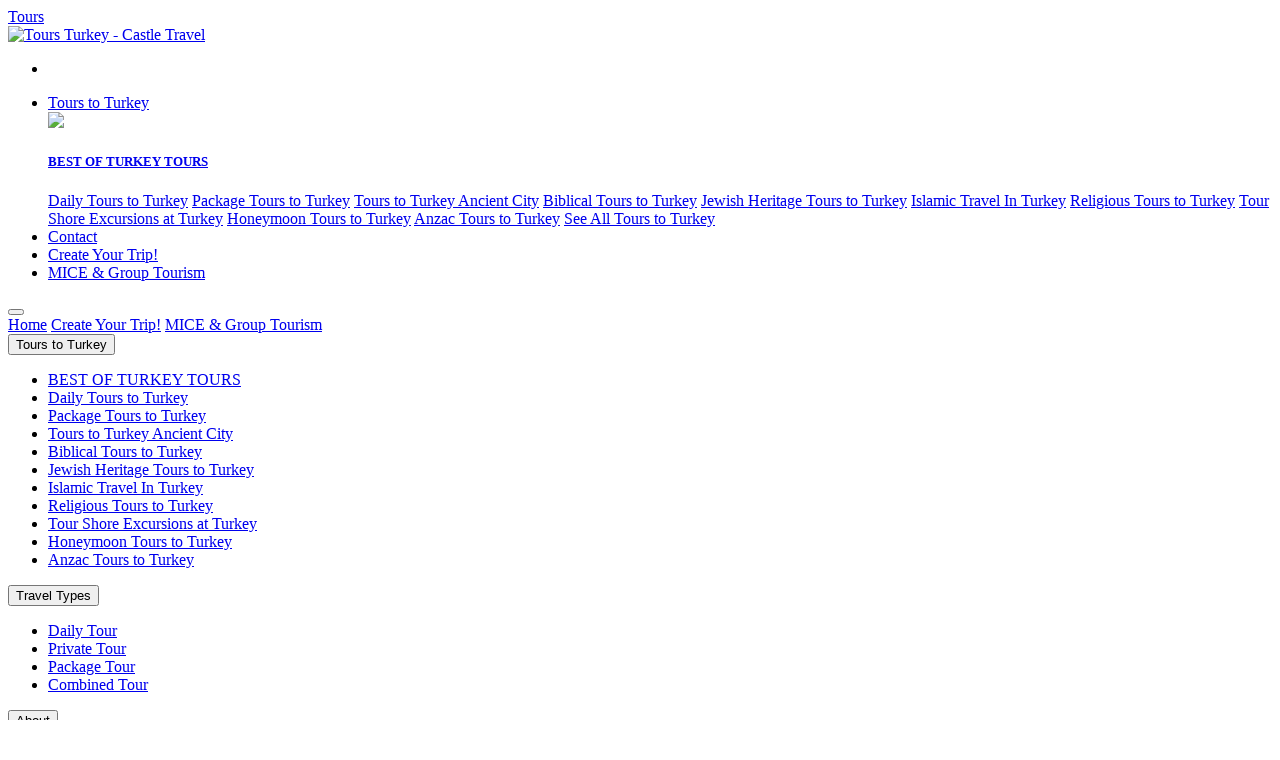

--- FILE ---
content_type: text/html; charset=UTF-8
request_url: https://toursturkey.us/full-day-iznik-nicaea-ecumenical-tour
body_size: 29124
content:
<!DOCTYPE html> <html lang="en-US">   <head>   <base href="https://toursturkey.us/">   <meta charset="UTF-8"> <meta http-equiv="content-language" content="en-US" /> <meta http-equiv="X-UA-Compatible" content="ie=edge"> <meta name="viewport" content="width=device-width, initial-scale=1.0"> <meta name="referrer" content="origin"> <meta name="google-site-verification" content="" /> <meta name="robots" content="index, follow, max-snippet:-1, max-image-preview:large, max-video-preview:-1" /> <meta name="googlebot" content="index, follow" /> <meta name="revisit-after" content="1 days"> <meta name="abstract" content="Welcome to Castle Tour Agency! We are Turkey tour and activity agency specialized in private and small-groups or tailor made package tours, blue cruise, boat trips and ancient ruins tours, Biblical study trips, Jewish heritage tours and hot air balloon trips or hors ride, and more activities for Turkey. We can tell you all about our great services, but we'd rather let our clients speak for us!"> <meta name="category" content="Tours, Tours Turkey"> <meta name="coverage" content="Turkey, Greece, Egypt, Israel"> <title>Full-Day Iznik, Nicaea Ecumenical Tour</title> <meta name="title" content="Full-Day Iznik, Nicaea Ecumenical Tour"> <meta name="subject" content="Iznik, Nicaea Ecumenical Tour "> <meta name="description" content="10 hours tour from Istanbul to Iznik city. Hagia Sophia cathedral once played a significant role through the ecumenical councils held to shape Christianity."> <meta name="keywords" content=""> <meta name="news_keywords" content=""> <meta property="og:title" content="Full-Day Iznik, Nicaea Ecumenical Tour" /> <meta property="og:description" content="10 hours tour from Istanbul to Iznik city. Hagia Sophia cathedral once played a significant role through the ecumenical councils held to shape Christianity." /> <meta property="og:image" content="turkey/bursa/006-bursa-turkey.webp" /> <meta name="twitter:title" content="Full-Day Iznik, Nicaea Ecumenical Tour"> <meta name="twitter:description" content="10 hours tour from Istanbul to Iznik city. Hagia Sophia cathedral once played a significant role through the ecumenical councils held to shape Christianity."> <meta name="twitter:image" content="turkey/bursa/006-bursa-turkey.webp"> <meta name="twitter:card" content="summary_large_image"> <meta name="twitter:site" content=""> <meta property="og:type" content="website" /> <meta property="og:locale" content="en-US" /> <meta property="og:url" content="https://toursturkey.us/full-day-iznik-nicaea-ecumenical-tour" /> <meta property="og:site_name" content="Tours Turkey" /> <link rel="canonical" href="https://toursturkey.us/full-day-iznik-nicaea-ecumenical-tour" /> <link rel="alternate" hreflang="en" href="https://en.toursturkey.us" /> <meta name="copyright" content="(c) 2021" /> <meta name="dcterms.rightsHolder" content="Copyright © 2021, Castle Travel" /> <meta name="author" content="Castle Travel"> <meta name="owner" content="Castle Travel" /> <link rel="alternate" type="application/rss+xml" title="Tours Turkey &raquo; Site Map" href="https://toursturkey.us/22_sitemap.xml" /> <link rel="apple-touch-icon" sizes="57x57" href="https://travelephesus.net/assets/media/logos/favicon/apple-icon-57x57.png"> <link rel="apple-touch-icon" sizes="60x60" href="https://travelephesus.net/assets/media/logos/favicon/apple-icon-60x60.png"> <link rel="apple-touch-icon" sizes="72x72" href="https://travelephesus.net/assets/media/logos/favicon/apple-icon-72x72.png"> <link rel="apple-touch-icon" sizes="76x76" href="https://travelephesus.net/assets/media/logos/favicon/apple-icon-76x76.png"> <link rel="apple-touch-icon" sizes="114x114" href="https://travelephesus.net/assets/media/logos/favicon/apple-icon-114x114.png"> <link rel="apple-touch-icon" sizes="120x120" href="https://travelephesus.net/assets/media/logos/favicon/apple-icon-120x120.png"> <link rel="apple-touch-icon" sizes="144x144" href="https://travelephesus.net/assets/media/logos/favicon/apple-icon-144x144.png"> <link rel="apple-touch-icon" sizes="152x152" href="https://travelephesus.net/assets/media/logos/favicon/apple-icon-152x152.png"> <link rel="apple-touch-icon" sizes="180x180" href="https://travelephesus.net/assets/media/logos/favicon/apple-icon-180x180.png"> <link rel="icon" type="image/png" sizes="192x192" href="https://travelephesus.net/assets/media/logos/favicon/android-icon-192x192.png"> <link rel="icon" type="image/png" sizes="32x32" href="https://travelephesus.net/assets/media/logos/favicon/favicon-32x32.png"> <link rel="icon" type="image/png" sizes="96x96" href="https://travelephesus.net/assets/media/logos/favicon/favicon-96x96.png"> <link rel="icon" type="image/png" sizes="16x16" href="https://travelephesus.net/assets/media/logos/favicon/favicon-16x16.png"> <meta name="msapplication-TileColor" content="#17a2b8"> <meta name="msapplication-TileImage" content="https://travelephesus.net/assets/media/logos/favicon/ms-icon-144x144.png"> <meta name="msapplication-config" content="none"> <meta name="theme-color" content="#17a2b8"> <meta name="application-name" content="Castle Travel">     <link href="https://travelephesus.net/assets/scss/themes/colors-blue.css" rel="stylesheet"> <link href="https://travelephesus.net/assets/scss/main.css" rel="stylesheet">   <link href="https://travelephesus.net/assets/scss/pages/_travel.css" rel="stylesheet"> </head>     <body style="direction:ltr;"> <a href="travel" class="sr-only">Tours</a>     <header>   <div class="menu-block container animated fadeInDown faster fixed-top py-2 bg-white position-relative"> <div class="row flex-nowrap justify-content-between align-items-center"> <div class="col-2 col-md-2 p-0"> <a title="Tours Turkey - Castle Travel" href="https://toursturkey.us/"><img src="https://travelephesus.net/assets/media/logos/castlelogo.png" alt="Tours Turkey - Castle Travel" class="logo"></a> </div> <div id="menu" class="col-10 col-md-10 pr-0 d-flex justify-content-end align-items-end">   <nav class="mobilmenu navbar navbar-expand pr-0 d-block d-lg-none"> <ul class="navbar-nav"> <li class="nav-item"> <a href="/full-day-iznik-nicaea-ecumenical-tour#mobilmenu-modal" title="Menu" class="nav-link mobilmenu-button" role="button" aria-expanded="false" aria-label="Toggle navigation"> <div class="hamburger-icon"><span></span><span></span><span></span></div> </a> </li> </ul> </nav>     <nav class="navbar navbar-expand pr-0 d-none d-lg-block"> <div class="collapse navbar-collapse" id="navbarNavDropdown"> <ul class="navbar-nav"> <li class="nav-item dropdown"> <a class="nav-link dropdown-toggle" href="daily-or-package-tours-to-turkey" title="Tours to Turkey" id="navbarDropdownMenuLink" role="button" data-toggle="dropdown" aria-haspopup="true" aria-expanded="false"> Tours to Turkey </a> <div class="pt-2"> <div class="dropdown-menu dropdown-menu-center mrh-width-20 shadow-lg animated fadeIn faster" aria-labelledby="navbarDropdownMenuLink"> <i class="dropdown-icon fas fa-caret-up"></i> <div class="dropdown-top-content"> <a class="text-success" href="daily-or-package-tours-to-turkey/best-travel" title="BEST OF TURKEY TOURS"> <div class="row d-flex justify-content-center"> <div class="col-6 text-right p-2"> <div class="overlay"> <picture> <source media="(min-width: 576px)" srcset="https://travelephesus.net/assets/media/categories/travel-to-turkey-20230606-115443.jpg" > <img class="" src="https://travelephesus.net/assets/media/categories/travel-to-turkey-20230606-115443.jpg" width="180" height=""> </picture> </div> </div> <div class="col-6 text-left p-2"> <h5 class="mrh-f20">BEST OF TURKEY TOURS</h5> </div> </div> </a> </div> <a class="dropdown-item" href="full-day-or-half-day-tours-to-turkey" title="Daily Tours to Turkey">Daily Tours to Turkey</a> <a class="dropdown-item" href="package-tours-to-turkey" title="Package Tours to Turkey">Package Tours to Turkey</a> <a class="dropdown-item" href="tours-to-turkey-ancient-city" title="Tours to Turkey Ancient City">Tours to Turkey Ancient City</a> <a class="dropdown-item" href="biblical-tours-to-turkey" title="Biblical Tours to Turkey">Biblical Tours to Turkey</a> <a class="dropdown-item" href="jewish-heritage-tours-to-turkey" title="Jewish Heritage Tours to Turkey">Jewish Heritage Tours to Turkey</a> <a class="dropdown-item" href="islamic-travel-in-turkey" title="Islamic Travel In Turkey">Islamic Travel In Turkey</a> <a class="dropdown-item" href="religious-tours-to-turkey" title="Religious Tours to Turkey">Religious Tours to Turkey</a> <a class="dropdown-item" href="tour-shore-excursions-at-turkey" title="Tour Shore Excursions at Turkey">Tour Shore Excursions at Turkey</a> <a class="dropdown-item" href="honeymoon-tours-to-turkey" title="Honeymoon Tours to Turkey">Honeymoon Tours to Turkey</a> <a class="dropdown-item" href="anzac-tours-to-turkey" title="Anzac Tours to Turkey">Anzac Tours to Turkey</a> <a class="btn btn-success btn-sm w-100 mt-2 pt-2 pb-2" href="daily-or-package-tours-to-turkey" title="Tours to Turkey" role="button"> See All Tours to Turkey <i class="fas fa-chevron-right"></i> </a> </div> </div> </li> <li class="nav-item"> <a class="nav-link" href="contact">Contact</a> </li>   <li class="nav-item"> <a class="nav-link create-trip ml-1" href="tailor-made">Create Your Trip!</a> </li> <li class="nav-item"> <a class="nav-link mice-tourism ml-1" href="mice-group-tourism">MICE & Group Tourism</a> </li> </ul> </div> </nav>   </div> </div> </div>   <div class="d-block d-lg-none">   <div id="mobilmenu-content" class="remodal mobilmenu-content p-5 w-100 h-100 m-0" data-remodal-id="mobilmenu-modal" role="dialog"> <button data-remodal-action="close" class="remodal-close btn mobilmenu-button" aria-label="Close"> <div class="hamburger-icon"><span></span><span></span><span></span></div> </button> <div class="container mt-5"> <div class="row d-block justify-self-center"> <a href="https://toursturkey.us/" role="button" class="d-block btn btn-link">Home</a> <a href="tailor-made" role="button" class="d-block btn btn-link">Create Your Trip!</a> <a href="mice-group-tourism" role="button" class="d-block btn btn-link">MICE & Group Tourism</a> <div class="accordion d-block text-center" id="mobilMenu"> <button type="button" class="btn btn-link" data-toggle="collapse" data-target="#collapse_1" aria-expanded="true" aria-controls="collapse_1">Tours to Turkey <i class="fas fa-chevron-down"></i></button> <div class="collapse" id="collapse_1" aria-labelledby="Header_1" data-parent="#mobilMenu"> <ul class="nav flex-column"> <li class="nav-item"> <a class="nav-link pl-0 pt-0 pb-1" href="daily-or-package-tours-to-turkey/best-travel" title="BEST OF TURKEY TOURS">BEST OF TURKEY TOURS</a> </li> <li class="nav-item"> <a class="nav-link pl-0 pt-0 pb-1" href="full-day-or-half-day-tours-to-turkey" title="Daily Tours to Turkey">Daily Tours to Turkey</a> </li> <li class="nav-item"> <a class="nav-link pl-0 pt-0 pb-1" href="package-tours-to-turkey" title="Package Tours to Turkey">Package Tours to Turkey</a> </li> <li class="nav-item"> <a class="nav-link pl-0 pt-0 pb-1" href="tours-to-turkey-ancient-city" title="Tours to Turkey Ancient City">Tours to Turkey Ancient City</a> </li> <li class="nav-item"> <a class="nav-link pl-0 pt-0 pb-1" href="biblical-tours-to-turkey" title="Biblical Tours to Turkey">Biblical Tours to Turkey</a> </li> <li class="nav-item"> <a class="nav-link pl-0 pt-0 pb-1" href="jewish-heritage-tours-to-turkey" title="Jewish Heritage Tours to Turkey">Jewish Heritage Tours to Turkey</a> </li> <li class="nav-item"> <a class="nav-link pl-0 pt-0 pb-1" href="islamic-travel-in-turkey" title="Islamic Travel In Turkey">Islamic Travel In Turkey</a> </li> <li class="nav-item"> <a class="nav-link pl-0 pt-0 pb-1" href="religious-tours-to-turkey" title="Religious Tours to Turkey">Religious Tours to Turkey</a> </li> <li class="nav-item"> <a class="nav-link pl-0 pt-0 pb-1" href="tour-shore-excursions-at-turkey" title="Tour Shore Excursions at Turkey">Tour Shore Excursions at Turkey</a> </li> <li class="nav-item"> <a class="nav-link pl-0 pt-0 pb-1" href="honeymoon-tours-to-turkey" title="Honeymoon Tours to Turkey">Honeymoon Tours to Turkey</a> </li> <li class="nav-item"> <a class="nav-link pl-0 pt-0 pb-1" href="anzac-tours-to-turkey" title="Anzac Tours to Turkey">Anzac Tours to Turkey</a> </li> </ul> </div> <button type="button" class="btn btn-link" data-toggle="collapse" data-target="#collapseFour" aria-expanded="true" aria-controls="collapseFour">Travel Types <i class="fas fa-chevron-down"></i></button> <div class="collapse" id="collapseFour" aria-labelledby="HeaderFour" data-parent="#mobilMenu"> <ul class="nav flex-column"> <li class="nav-item"> <a class="nav-link pl-0 pt-0 pb-1" href="full-day-or-half-day-tours" title="Daily Tour">Daily Tour</a> </li> <li class="nav-item"> <a class="nav-link pl-0 pt-0 pb-1" href="tour-private" title="Private Tour">Private Tour</a> </li> <li class="nav-item"> <a class="nav-link pl-0 pt-0 pb-1" href="tour-package" title="Package Tour">Package Tour</a> </li> <li class="nav-item"> <a class="nav-link pl-0 pt-0 pb-1" href="tour-combined" title="Combined Tour">Combined Tour</a> </li> </ul> </div> <button type="button" class="btn btn-link" data-toggle="collapse" data-target="#collapseFive" aria-expanded="true" aria-controls="collapseFive">About <i class="fas fa-chevron-down"></i></button> <div class="collapse" id="collapseFive" aria-labelledby="HeaderFive" data-parent="#mobilMenu"> <ul class="nav flex-column"> <li class="nav-item"> <a class="nav-link pl-0 pt-0 pb-1" href="contact" title="Contact">Contact</a> </li> <li class="nav-item"> <a class="nav-link pl-0 pt-0 pb-1" href="booknow" title="Book Now">Book Now</a> </li> <li class="nav-item"> <a class="nav-link pl-0 pt-0 pb-1" href="about-us" title="About Us">About Us</a> </li> <li class="nav-item"> <a class="nav-link pl-0 pt-0 pb-1" href="faqs" title="FAQs">FAQs</a> </li> <li class="nav-item"> <a class="nav-link pl-0 pt-0 pb-1" href="terms-and-conditions" title="Terms of Use">Terms of Use</a> </li> <li class="nav-item"> <a class="nav-link pl-0 pt-0 pb-1" href="privacy-policy" title="Privacy Policy">Privacy Policy</a> </li> <li class="nav-item"> <a class="nav-link pl-0 pt-0 pb-1" href="cancellation-policy" title="Cancellation Policy">Cancellation Policy</a> </li> </ul> </div> </div> </div> </div> </div>   </div> </header>     <section id="travelmap"> <div class="modal fade" id="mapRoute" tabindex="-1" role="dialog" aria-labelledby="mapRouteTitle" aria-hidden="true"> <div class="modal-dialog modal-dialog-centered modal-xl" role="document"> <div class="modal-content no-gutters"> <div id="mapContent" class="modal-body p-0"> </div> </div> </div> </div> </section>     <main id="travel" class="clearfix px-0 mx-0">   <div id="page-navs" class="container pl-0 d-none d-sm-block"> <div class="row"> <nav aria-label="Page Navigasyonu"> <ol class="breadcrumb pb-0 mb-2"> <li class="breadcrumb-item"> <a href="https://toursturkey.us/" title="Tours Turkey">Home</a> </li> <li class="breadcrumb-item active" aria-current="Current Page"> <a href="full-day-iznik-nicaea-ecumenical-tour" title="Iznik, Nicaea Ecumenical Tour ">Iznik, Nicaea Ecumenical Tour </a> </li> </ol> </nav> </div> </div>     <section id="brochure"> <div class="modal fade h-100" id="downloadBrochure" tabindex="-1" role="dialog" aria-labelledby="Download Brochure" aria-hidden="true"> <div class="modal-dialog modal-dialog-centered modal-md" role="document"> <div class="modal-content"> <div class="modal-body"> <button type="button" class="close" data-dismiss="modal" aria-label="Close"> <span aria-hidden="true">&times;</span> </button> <h3><i class="fas fa-file-download mx-3"></i>Download Brochure</h3> <div class="container"> <div class="row"> <div class="col-12"> <p class="text-secondary">You can send <i class='font-italic'>"Travel to Nicaea Ecumenical Council"</i> tour to yourself or to your friend by e-mail or sms.</p>   <ul id="tabs" class="nav nav-tabs"> <li class="nav-item"><a href="#" data-target="#mail" data-toggle="tab" class="nav-link small text-uppercase active">Mail</a></li> <li class="nav-item"><a href="#" data-target="#sms" data-toggle="tab" class="nav-link small text-uppercase">Sms</a></li> </ul> <div id="tabsContent" class="tab-content"> <div id="mail" class="tab-pane fade active show"> <form class="needs-validation form-inline mt-4" id="form-6" data-form="6" data-url="https://toursturkey.us/form/send_brochure_mail" method="post" action="javascript:();" novalidate> <input type="hidden" name="csrf_gigiL_61mrH58" value="e624e99a46e2011dd261ccfe8c02a55c"> <input type="hidden" name="site_id" value="22"> <input type="hidden" name="lang_id" value="1"> <input type="hidden" name="type" value="6"> <input type="hidden" name="which" value="3"> <input type="hidden" name="tour_id" value="65"> <input type="hidden" name="tour_name" value="Iznik, Nicaea Ecumenical Tour "> <input type="hidden" name="tour_url" value="https://toursturkey.us/full-day-iznik-nicaea-ecumenical-tour"> <div class="form-group mb-3 w-100"> <input type="text" class="form-control w-100" name="your_name" placeholder="Your Name" aria-label="Your Name" aria-describedby="name" required> <div class="invalid-tooltip">This field cannot be empty!</div> </div> <div class="input-group mb-3 w-100"> <input type="email" class="form-control" name="email" placeholder="Recipient e-mail address" aria-label="Recipient e-mail address" aria-describedby="email" required> <div class="input-group-append"> <button class="btn theme-btn gtm-form-brochure" type="submit">Send Brochure</button> </div> </div> <div class="col-12 my-2 text-center text-dark d-none loading"> <i class="fas fa-spinner fa-spin fa-2x text-center"></i> </div> </form> <div class="col-12 text-center mb-2 p-0" id="form-6-reply"></div> </div> <div id="sms" class="tab-pane fade"> <form class="needs-validation form-inline mt-4" id="form-7" data-form="7" data-url="https://toursturkey.us/form/send_brochure_sms" method="post" action="javascript:();" novalidate> <input type="hidden" name="csrf_gigiL_61mrH58" value="e624e99a46e2011dd261ccfe8c02a55c"> <input type="hidden" name="site_id" value="22"> <input type="hidden" name="lang_id" value="1"> <input type="hidden" name="type" value="7"> <input type="hidden" name="which" value="3"> <input type="hidden" name="tour_id" value="65"> <input type="hidden" name="tour_name" value="Iznik, Nicaea Ecumenical Tour "> <input type="hidden" name="tour_url" value="https://toursturkey.us/full-day-iznik-nicaea-ecumenical-tour"> <div class="row mb-3"> <div class="col-6"> <div class="form-group"> <select class="selectpicker selectFind border rounded" id="countryCode" name="code" data-live-search="true" required> <option selected>Select Country Code</option> </select> <div class="invalid-tooltip">This field cannot be empty!</div> </div> </div> <div class="col-6 pl-0"> <div class="form-group"> <input type="tel" class="form-control w-100" name="telephone" placeholder="Telephone" aria-label="Telephone" aria-describedby="phone" onkeypress="return numbersonly(this, event)" required> <div class="invalid-tooltip">This field cannot be empty!</div> </div> </div> </div> <div class="input-group w-100 mb-3"> <input type="text" class="form-control w-100" name="your_name" placeholder="Your Name" aria-label="Your Name" aria-describedby="name" required> <div class="invalid-tooltip">This field cannot be empty!</div> <div class="input-group-append"> <button class="btn theme-btn w-100 gtm-form-brochure" type="submit">Send Brochure</button> </div> </div> <div class="col-12 my-2 text-center text-dark d-none loading"> <i class="fas fa-spinner fa-spin fa-2x text-center"></i> </div> </form> <div class="col-12 text-center mb-2 p-0" id="form-7-reply"></div> </div> </div> <ul> <li><i class="fas fa-check"></i> Important warningrmation straight to your inbox</li> <li><i class="fas fa-check"></i> Forward the warningrmation to friends & family</li> <li><i class="fas fa-check"></i> Read it offline - you can print it too.</li> </ul>   </div> </div> </div> </div> </div> </div> </div> </section>     <section id="reminder"> <div class="modal fade" id="tourReminder" tabindex="-1" role="dialog" aria-labelledby="Tour Reminder" aria-hidden="true"> <div class="modal-dialog modal-dialog-centered modal-lg" role="document"> <div class="modal-content"> <div class="modal-body"> <button type="button" class="close" data-dismiss="modal" aria-label="Close"> <span aria-hidden="true">&times;</span> </button>   <form class="needs-validation" id="form-9" data-form="9" data-url="https://toursturkey.us/form/save_tour_reminder" method="post" action="javascript:();" novalidate> <input type="hidden" name="csrf_gigiL_61mrH58" value="e624e99a46e2011dd261ccfe8c02a55c"> <input type="hidden" name="site_id" value="22"> <input type="hidden" name="lang_id" value="1"> <input type="hidden" name="type" value="8"> <input type="hidden" name="call_id" value="1"> <input type="hidden" name="tour_id" value="65"> <div class="container"> <h3>Tour Reminder</h3> <div class="form-row mt-3"> <div class="col-12 col-md-6"> <div class="form-group"> <label for="TCarrival_date">Departing/Arrival Date*</label> <input type="date" class="form-control" name="arrival_date" id="TCarrival_date" required> <div class="invalid-tooltip">This field cannot be empty!</div> </div> </div> <div class="col-12 col-md-6"> <div class="form-group"> <label for="daysAgo">How Many Days Ago*</label> <select class="custom-select" name="days_ago" id="days_ago" required> <option value="3">3 days ago</option> <option value="4">4 days ago</option> <option value="5">5 days ago</option> <option value="6">6 days ago</option> <option value="7">7 days ago</option> <option value="8">8 days ago</option> <option value="9">9 days ago</option> <option value="10">10 days ago</option> <option value="11">11 days ago</option> <option value="12">12 days ago</option> <option value="13">13 days ago</option> <option value="14">14 days ago</option> <option value="15">15 days ago</option> </select> <div class="invalid-tooltip">This field cannot be empty!</div> </div> </div> </div> <div class="form-row"> <div class="col-12 col-md-4"> <div class="form-group"> <label for="TCyourName">Your Name*</label> <input type="text" class="form-control" name="your_name" id="TCyourName" placeholder="Marco Polo" required> <div class="invalid-tooltip">This field cannot be empty!</div> </div> </div> <div class="col-12 col-md-4"> <div class="form-group"> <label for="TCemail">Email*</label> <input type="email" class="form-control" name="email" id="TCemail" placeholder="marco@gmail.com" required> <div class="invalid-tooltip">This field cannot be empty!</div> </div> </div> <div class="col-12 col-md-4"> <div class="form-group"> <label for="TCtelephone">Telephone <span class="text-muted">(optional)</span></label> <input type="tel" class="form-control" name="telephone" id="TCtelephone" placeholder="+9000000000000" onkeypress="return numbersonly(this, event)"> </div> </div> </div> <div class="form-row"> <div class="col"> <div class="form-group"> <textarea class="form-control" name="note" id="note" rows="2" placeholder="Note to yourself?.." required></textarea> <div class="invalid-tooltip">This field cannot be empty!</div> </div> </div> </div> <div class="form-row"> <div class="col-12 text-center"> <button type="submit" class="btn btn-warning w-100 gtm-form-tour-contact">Save Reminder</button> <p class="mt-2 text-muted">Your reminder will be sent to you as an e-mail/sms on the date you specify.</p> </div> </div> </div> <div class="col-12 my-2 text-center text-dark d-none loading"> <i class="fas fa-spinner fa-spin fa-2x text-center"></i> </div> </form> <div class="col-12 text-center mb-2 p-0" id="form-9-reply"></div>   </div> </div> </div> </div> </section>     <section id="question"> <div class="modal fade" id="askQuestion" tabindex="-1" role="dialog" aria-labelledby="Ask a Question" aria-hidden="true"> <div class="modal-dialog modal-dialog-centered modal-lg" role="document"> <div class="modal-content"> <div class="modal-body"> <button type="button" class="close" data-dismiss="modal" aria-label="Close"> <span aria-hidden="true">&times;</span> </button>   <form class="needs-validation" id="form-3" data-form="3" data-url="https://toursturkey.us/form/send_tour_contact" method="post" action="javascript:();" novalidate> <input type="hidden" name="csrf_gigiL_61mrH58" value="e624e99a46e2011dd261ccfe8c02a55c"> <input type="hidden" name="site_id" value="22"> <input type="hidden" name="lang_id" value="1"> <input type="hidden" name="type" value="3"> <input type="hidden" name="call_id" value="1"> <input type="hidden" name="tour_id" value="65"> <div class="container"> <h3>Ask a Question</h3> <div class="form-row mt-3"> <div class="col"> <div class="form-group"> <textarea class="form-control" name="message" id="message" rows="3" placeholder="Type your question here..." required></textarea> <div class="invalid-tooltip">This field cannot be empty!</div> </div> </div> </div> <div class="form-row"> <div class="col-12 col-md-4"> <div class="form-group"> <label for="tourLang">Guide Language*</label> <select class="custom-select" name="tour_lang" id="tour_lang" required> <option value="English">English</option> <option value="Spanish">Spanish</option> <option value="Russian">Russian</option> <option value="German">German</option> <option value="French">French</option> <option value="Portugueses">Portugueses</option> <option value="Swedish">Swedish</option> <option value="Greek">Greek</option> <option value="Japanese">Japanese</option> <option value="Chinese">Chinese</option> <option value="Persian">Persian</option> <option value="Arabic">Arabic</option> </select> <div class="invalid-tooltip">This field cannot be empty!</div> </div> </div> <div class="col-12 col-md-4"> <div class="form-group"> <label for="TCarrival_city">Departing/Arrival City*</label> <input type="text" class="form-control" name="arrival_city" id="TCarrival_city" required> <div class="invalid-tooltip">This field cannot be empty!</div> </div> </div> <div class="col-12 col-md-4"> <div class="form-group"> <label for="TCarrival_date">Departing/Arrival Date*</label> <input type="date" class="form-control" name="arrival_date" id="TCarrival_date" required> <div class="invalid-tooltip">This field cannot be empty!</div> </div> </div> </div> <div class="form-row"> <div class="col-12 col-md-4"> <div class="form-group"> <label for="TCadults">Adults*</label> <input type="number" class="form-control" name="adults" id="TCadults" required> <div class="invalid-tooltip">This field cannot be empty!</div> </div> </div> <div class="col-12 col-md-4"> <div class="form-group"> <label for="TCchildren">Child (aged 7-12)</label> <input type="number" class="form-control" name="children" id="TCchildren"> <div class="invalid-tooltip">This field cannot be empty!</div> </div> </div> <div class="col-12 col-md-4"> <div class="form-group"> <label for="TCbaby">Child (aged 0-6)</label> <input type="number" class="form-control" name="baby" id="TCbaby"> <div class="invalid-tooltip">This field cannot be empty!</div> </div> </div> </div> <div class="form-row"> <div class="col-12 col-md-4"> <div class="form-group"> <label for="TCyourName">Your Name*</label> <input type="text" class="form-control" name="your_name" id="TCyourName" placeholder="Marco Polo" required> <div class="invalid-tooltip">This field cannot be empty!</div> </div> </div> <div class="col-12 col-md-4"> <div class="form-group"> <label for="TCemail">Email*</label> <input type="email" class="form-control" name="email" id="TCemail" placeholder="marco@gmail.com" required> <div class="invalid-tooltip">This field cannot be empty!</div> </div> </div> <div class="col-12 col-md-4"> <div class="form-group"> <label for="TCtelephone">Telephone <span class="text-muted">(optional)</span></label> <input type="tel" class="form-control" name="telephone" id="TCtelephone" placeholder="+9000000000000" onkeypress="return numbersonly(this, event)"> </div> </div> </div> <div class="form-row"> <div class="col-12 text-center"> <button type="submit" class="btn btn-success w-100 gtm-form-tour-contact">Send Question</button> <p class="mt-2 text-muted">Expect a response within 2 hour.</p> </div> </div> </div> <div class="col-12 my-2 text-center text-dark d-none loading"> <i class="fas fa-spinner fa-spin fa-2x text-center"></i> </div> </form> <div class="col-12 text-center mb-2 p-0" id="form-3-reply"></div>   </div> </div> </div> </div> </section>     <section id="booknow"> <div class="modal fade" id="bookNow" tabindex="-1" role="dialog" aria-labelledby="Ask a Question" aria-hidden="true"> <div class="modal-dialog modal-dialog-centered modal-xl" role="document"> <div class="modal-content"> <div class="modal-body"> <button type="button" class="close" data-dismiss="modal" aria-label="Close"> <span aria-hidden="true">&times;</span> </button> <div class="container"> <h3>Book Now</h3> <div class="row"> <div class="col-12 mt-3 p-0">   <form class="needs-validation" id="form-5" data-form="5" data-url="https://toursturkey.us/form/send_book_now" method="post" action="javascript:();" novalidate> <input type="hidden" name="csrf_gigiL_61mrH58" value="e624e99a46e2011dd261ccfe8c02a55c"> <input type="hidden" name="site_id" value="22"> <input type="hidden" name="lang_id" value="1"> <input type="hidden" name="type" value="5"> <input type="hidden" name="call_id" value="1"> <input type="hidden" name="tour_id" value="65"> <input type="hidden" name="deposit_rate" value="30"> <input type="hidden" name="form_empty" value="This field cannot be empty!"> <input type="hidden" name="gender_choose" value="Choose..."> <input type="hidden" name="gender_mr" value="Mr."> <input type="hidden" name="gender_ms" value="Ms."> <input type="hidden" name="firstname" value="First and middle name"> <input type="hidden" name="surname" value="Surname"> <input type="hidden" name="passport" value="Passport number"> <div class="container mb-5"> <div class="alert alert-danger text-center" role="alert"> <strong>Warning!</strong> Name and surname to appear as seen on passport. </div> <ul class="traveler"> <li class="travelerDiv0 border-bottom pb-1 mb-2"> <h6 class="clearfix">Traveler 1</h6> <div class="form-row"> <div class="col-6 col-md-3"> <div class="form-group"> <select class="custom-select" name="gender[]" required> <option>Choose...</option> <option>Mr.</option> <option>Ms.</option> </select> </div> </div> <div class="col-6 col-md-3"> <div class="form-group"> <input type="text" name="firstname[]" class="form-control" placeholder="First and middle name" required> <div class="invalid-tooltip">This field cannot be empty!</div> </div> </div> <div class="col-6 col-md-3"> <div class="form-group"> <input type="text" name="surname[]" class="form-control" placeholder="Surname" required> <div class="invalid-tooltip">This field cannot be empty!</div> </div> </div> <div class="col-6 col-md-3"> <div class="form-group"> <input type="text" name="passport[]" class="form-control" placeholder="Passport number" required> <div class="invalid-tooltip">This field cannot be empty!</div> </div> </div> </div> </li> </ul> <div class="form-row mt-2"> <div class="col-12"> <button type="button" class="btn btn-sm btn-success booknow_addpassenger"><i class="fas fa-plus-square mr-1"></i> Add passenger</button> <button type="button" class="btn btn-sm btn-danger booknow_deletepassenger"><i class="fas fa-minus-square mr-1"></i> Delete passenger</button> </div> </div> <div class="form-row mt-4"> <div class="col-12 col-md-4"> <div class="form-group"> <label for="BNemail">Email*</label> <input type="email" class="form-control" name="email" id="BNemail" placeholder="marco@gmail.com" required> <div class="invalid-tooltip">This field cannot be empty!</div> </div> </div> <div class="col-12 col-md-4"> <div class="form-group"> <label for="BNtelephone">Country Code/Telephone <span class="text-muted">(optional)</span></label> <input type="text" class="form-control" name="telephone" id="BNtelephone" placeholder="+9000000000000" onkeypress="return numbersonly(this, event)"> </div> </div> <div class="col-12 col-md-4"> <div class="form-group"> <label for="tourLang">Guide Language*</label> <select class="custom-select" name="tour_lang" id="tour_lang"> <option value="English">English</option> <option value="Spanish">Spanish</option> <option value="Russian">Russian</option> <option value="German">German</option> <option value="French">French</option> <option value="Portuguese">Portuguese</option> <option value="Swedish">Swedish</option> <option value="Greek">Greek</option> <option value="Japanese">Japanese</option> <option value="Chinese">Chinese</option> <option value="Persian">Persian</option> <option value="Arabic">Arabic</option> <option value="Dutch">Dutch</option> </select> <div class="invalid-tooltip">This field cannot be empty!</div> </div> </div> </div> <div class="form-row"> <div class="col-12 col-md-4"> <div class="form-group"> <label for="arrivalcity">Departing/Arrival City <span class="text-muted">(optional)</span></label> <input type="text" class="form-control" name="arrivalcity" id="arrivalcity" placeholder="Istanbul"> <div class="invalid-tooltip">This field cannot be empty!</div> </div> </div> <div class="col-12 col-md-4"> <div class="form-group"> <label for="arrivaldate">Departing/Arrival Date*</label> <input type="date" class="form-control" name="arrivaldate" id="arrivaldate" required> <div class="invalid-tooltip">This field cannot be empty!</div> </div> </div> <div class="col-12 col-md-4"> <label for="arrivaltime">Departing/Arrival Time <span class="text-muted">(optional)</span></label> <div class="input-group"> <input type="text" class="form-control" name="arrivaltime" id="arrivaltime"> <select class="custom-select" name="arrivaltime2" id="arrivaltime2"> <option>am.</option> <option>pm.</option> </select> <div class="invalid-tooltip">This field cannot be empty!</div> </div> </div> </div> <div class="form-row"> <div class="col-12 col-md-6"> <div class="form-group"> <label for="totalcost">Total cost of the tour <span class="text-muted">(optional)</span></label> <input type="number" class="form-control" name="totalcost" id="totalcost"> </div> </div> <div class="col-12 col-md-6"> <label for="deposit">Deposit of % 30</label> <div class="input-group"> <input type="text" name="deposit" class="form-control" id="deposit"> <select class="custom-select" name="currency" id="currency"> <option>EURO</option> <option>USD</option> </select> </div> </div> </div> <h6 class="mt-3">CREDIT CARD</h6> <div class="form-row"> <div class="col-12 col-md-6"> <div class="form-group"> <label for="cardnamesurname">Name & surname on the credit card*</label> <input type="text" class="form-control" name="cardnamesurname" id="cardnamesurname" required> <div class="invalid-tooltip">This field cannot be empty!</div> </div> </div> </div> <div class="form-row"> <div class="col-12 col-md-6"> <div class="form-group"> <label for="cardaddress">Billing address*</label> <input type="text" class="form-control" name="cardaddress" id="cardaddress" required> <div class="invalid-tooltip">This field cannot be empty!</div> </div> </div> <div class="col-12 col-md-6"> <div class="form-group"> <label for="cardcitycountry">City/Country*</label> <input type="text" class="form-control" name="cardcitycountry" id="cardcitycountry" required> </div> </div> </div> <div class="form-row"> <div class="col-6 col-md-3"> <div class="form-group"> <label for="cardnumber">Credit card number*</label> <input type="text" class="form-control" name="cardnumber" id="cardnumber" onkeypress="return numbersonly(this, event)" required> <div class="invalid-tooltip">This field cannot be empty!</div> </div> </div> <div class="col-6 col-md-3"> <div class="form-group"> <label for="cardsecuritynumber">Card Security number*</label> <input type="text" class="form-control" name="cardsecuritynumber" id="cardsecuritynumber" onkeypress="return numbersonly(this, event)" required> <div class="invalid-tooltip">This field cannot be empty!</div> </div> </div> <div class="col-6 col-md-3"> <div class="form-group"> <label for="cardexpirymonth">Expiry date month*</label> <select class="custom-select" name="cardexpirymonth" id="cardexpirymonth" required> <option value="" selected disabled>Select month</option> <option value="January">January</option> <option value="February">February</option> <option value="March">March</option> <option value="April">April</option> <option value="May">May</option> <option value="June">June</option> <option value="July">July</option> <option value="August">August</option> <option value="September">September</option> <option value="October">October</option> <option value="November">November</option> <option value="December">December</option> </select> <div class="invalid-tooltip">This field cannot be empty!</div> </div> </div> <div class="col-6 col-md-3"> <div class="form-group"> <label for="cardexpiryyear">Expiry date year*</label> <select class="custom-select" name="cardexpiryyear" id="cardexpiryyear" required> <option value="" selected disabled>Select year</option> <option value="2026">2026</option> <option value="2027">2027</option> <option value="2028">2028</option> <option value="2029">2029</option> <option value="2030">2030</option> <option value="2031">2031</option> <option value="2032">2032</option> <option value="2033">2033</option> <option value="2034">2034</option> <option value="2035">2035</option> <option value="2036">2036</option> </select> <div class="invalid-tooltip">This field cannot be empty!</div> </div> </div> </div> <div class="form-row mt-3"> <div class="col-12 text-center"> <button type="submit" class="btn w-100 gtm-form-booknow">Send Booking</button> <p class="mt-2 text-muted">Expect a response within 2 hour.</p> </div> </div> </div> <div class="col-12 my-2 text-center text-dark d-none loading"> <i class="fas fa-spinner fa-spin fa-2x text-center"></i> </div> </form> <div class="container"> <div class="row"> <div class="col-12"> <div class="col-12 text-center mb-2 p-0" id="form-5-reply"></div> </div> </div> </div>   </div> </div> </div> </div> </div> </div> </div> </section>       <main id="travelDetail" class="clearfix pb-5 mobil-mx"> <div class="container"> <div class="row"> <div class="col-12 col-md-8 pl-0 pr-0 pr-md-2">   <section id="travel-slideVideo" class="clearfix pb-3 pb-md-3" data-aos="fade-up"> <div class="carousel slide" id="travelSlides" data-ride="carousel"> <div class="carousel-inner"> <div class="carousel-item rounded active"> <a class="slideview" href="https://travelephesus.net/assets/media/tours/turkey/bursa/006-bursa-turkey.webp" title="St. Sophia Cathedral" data-lcl-txt="Bursa, Turkey" data-lcl-author="Castle Travel" data-lcl-thumb="https://travelephesus.net/assets/media/tours/turkey/bursa/006-bursa-turkey.webp"> <picture> <source media="(min-width: 768px)" srcset="https://travelephesus.net/assets/media/tours/turkey/bursa/006-bursa-turkey.webp" > <source media="(min-width: 576px)" srcset="https://travelephesus.net/assets/media/tours/turkey/bursa/006-bursa-turkey.webp" > <img class="d-block img-fluid" src="https://travelephesus.net/assets/media/tours/turkey/bursa/006-bursa-turkey.webp" width="576" height="576" alt="St. Sophia Cathedral"> </picture> </a> </div> </div> </div> </section>         <div class="d-block d-md-none">   <section id="travel-info" class="clearfix pb-5 mrh-nmt-6" data-aos="fade-up"> <div class="clearfix duration"> <span>10 Hours (Full Day)</span> • 1 City • 2 Places </div> <div class="clearfix title"> <h1>Iznik, Nicaea Ecumenical Tour </h1> </div> <div class="clearfix tourcode"> Tour Code: <span>TRD65</span> </div> <div class="clearfix from my-1"> <div class="float-left"> <strong>From Istanbul</strong> </div> </div> <div class="clearfix description text-justify"> <p>10 hours tour from Istanbul to Iznik city. Hagia Sophia cathedral once played a significant role through the ecumenical councils held to shape Christianity.</p> </div> <div class="clearfix languages"> Guide Language: <select class="custom-select tour_lang" name="tour_lang" data-tour="65" data-pricesnumber="12" data-url="https://toursturkey.us/form/lang_plus"> <option value="1">English</option> <option value="2">Spanish + €60</option> <option value="3">Russian + €60</option> <option value="4">German + €60</option> <option value="5">French + €60</option> <option value="6">Portugueses + €60</option> <option value="7">Swedish + €60</option> <option value="8">Greek + €60</option> <option value="9">Japanese + €60</option> <option value="10">Chinese + €60</option> <option value="11">Persian + €60</option> <option value="12">Arabic + €60</option> </select> </div> <hr> <div class="row price plus-prices"> <div class="col-12 mb-1"> <span class="text-lowercase"><em>from</em></span> <span><del><sup>€</sup>115</del></span> <span class="bg-danger text-white rounded position-absolute p-1 mrh-f14 ml-1">-18%</span> </div> <div class="col-12"> <strong><sup>€</sup>94</strong> <small class="text-lowercase">/ Price varies by group size</small> </div> <div class="col-7"> <small class="text-muted mrh-f12">*Please contact us for instant prices.</small> </div> <div class="col-5 text-right"> <a class="clearfix" data-toggle="collapse" href="#prices" aria-expanded="false" aria-controls="prices"> <span class="arrow">Other Prices <i class="fas fa-chevron-down"></i></span> </a> </div> <div class="col-12"> <div id="prices" class="collapse clearfix mt-2 ml-0" role="tabpanel" aria-labelledby="prices"> <ul class="other-prices"> <li class="pb-1"> <h5>Private Tour Prices</h5> <small>Private tour allow you to travel with your party alone and, in many cases, to fully customize your day trip. For groups of 2 or more, we can usually arrange a indivudual private trips.</small><br> <small class="text-danger mrh-f12">*18% discount was applied to the prices.</small> </li> <li> <div class="clearfix oprice"> <div class="float-left"> <strong>Group size 1 pax</strong> </div> <div class="float-right"> <small class="text-lowercase"><em>Start At</em></small> <strong><sup>€</sup>189</strong> <small class="text-lowercase">/ Per Person</small> </div> </div> <div class="text-muted mrh-f12"><b>0-4</b> years old babies are free.</div> <div class="text-muted mrh-f12"><b>5-7</b> years old start at <b>€95</b>/per children.</div> </li> <li> <div class="clearfix oprice"> <div class="float-left"> <strong>Group size 2 pax</strong> </div> <div class="float-right"> <small class="text-lowercase"><em>Start At</em></small> <strong><sup>€</sup>94</strong> <small class="text-lowercase">/ Per Person</small> </div> </div> <div class="text-muted mrh-f12"><b>0-4</b> years old babies are free.</div> <div class="text-muted mrh-f12"><b>5-7</b> years old start at <b>€47</b>/per children.</div> </li> <li> <div class="clearfix oprice"> <div class="float-left"> <strong>Group size 3 pax</strong> </div> <div class="float-right"> <small class="text-lowercase"><em>Start At</em></small> <strong><sup>€</sup>64</strong> <small class="text-lowercase">/ Per Person</small> </div> </div> <div class="text-muted mrh-f12"><b>0-4</b> years old babies are free.</div> <div class="text-muted mrh-f12"><b>5-7</b> years old start at <b>€32</b>/per children.</div> </li> <li> <div class="clearfix oprice"> <div class="float-left"> <strong>Group size 4 pax</strong> </div> <div class="float-right"> <small class="text-lowercase"><em>Start At</em></small> <strong><sup>€</sup>48</strong> <small class="text-lowercase">/ Per Person</small> </div> </div> <div class="text-muted mrh-f12"><b>0-4</b> years old babies are free.</div> <div class="text-muted mrh-f12"><b>5-7</b> years old start at <b>€24</b>/per children.</div> </li> <li> <div class="clearfix oprice"> <div class="float-left"> <strong>Group size 5 pax</strong> </div> <div class="float-right"> <small class="text-lowercase"><em>Start At</em></small> <strong><sup>€</sup>39</strong> <small class="text-lowercase">/ Per Person</small> </div> </div> <div class="text-muted mrh-f12"><b>0-4</b> years old babies are free.</div> <div class="text-muted mrh-f12"><b>5-7</b> years old start at <b>€19</b>/per children.</div> </li> <li> <div class="clearfix oprice"> <div class="float-left"> <strong>Group size 6 pax</strong> </div> <div class="float-right"> <small class="text-lowercase"><em>Start At</em></small> <strong><sup>€</sup>32</strong> <small class="text-lowercase">/ Per Person</small> </div> </div> <div class="text-muted mrh-f12"><b>0-4</b> years old babies are free.</div> <div class="text-muted mrh-f12"><b>5-7</b> years old start at <b>€16</b>/per children.</div> </li> <li> <div class="clearfix oprice"> <div class="float-left"> <strong>Group size 7 pax</strong> </div> <div class="float-right"> <small class="text-lowercase"><em>Start At</em></small> <strong><sup>€</sup>34</strong> <small class="text-lowercase">/ Per Person</small> </div> </div> <div class="text-muted mrh-f12"><b>0-4</b> years old babies are free.</div> <div class="text-muted mrh-f12"><b>5-7</b> years old start at <b>€17</b>/per children.</div> </li> <li> <div class="clearfix oprice"> <div class="float-left"> <strong>Group size 8 pax</strong> </div> <div class="float-right"> <small class="text-lowercase"><em>Start At</em></small> <strong><sup>€</sup>30</strong> <small class="text-lowercase">/ Per Person</small> </div> </div> <div class="text-muted mrh-f12"><b>0-4</b> years old babies are free.</div> <div class="text-muted mrh-f12"><b>5-7</b> years old start at <b>€15</b>/per children.</div> </li> <li> <div class="clearfix oprice"> <div class="float-left"> <strong>Group size 9 pax</strong> </div> <div class="float-right"> <small class="text-lowercase"><em>Start At</em></small> <strong><sup>€</sup>26</strong> <small class="text-lowercase">/ Per Person</small> </div> </div> <div class="text-muted mrh-f12"><b>0-4</b> years old babies are free.</div> <div class="text-muted mrh-f12"><b>5-7</b> years old start at <b>€13</b>/per children.</div> </li> <li> <div class="clearfix oprice"> <div class="float-left"> <strong>Group size 10 pax</strong> </div> <div class="float-right"> <small class="text-lowercase"><em>Start At</em></small> <strong><sup>€</sup>24</strong> <small class="text-lowercase">/ Per Person</small> </div> </div> <div class="text-muted mrh-f12"><b>0-4</b> years old babies are free.</div> <div class="text-muted mrh-f12"><b>5-7</b> years old start at <b>€12</b>/per children.</div> </li> <li> <div class="clearfix oprice"> <div class="float-left"> <strong>Group size 11 pax</strong> </div> <div class="float-right"> <small class="text-lowercase"><em>Start At</em></small> <strong><sup>€</sup>21</strong> <small class="text-lowercase">/ Per Person</small> </div> </div> <div class="text-muted mrh-f12"><b>0-4</b> years old babies are free.</div> <div class="text-muted mrh-f12"><b>5-7</b> years old start at <b>€11</b>/per children.</div> </li> <li> <div class="clearfix oprice"> <div class="float-left"> <strong>Group size 12 pax</strong> </div> <div class="float-right"> <small class="text-lowercase"><em>Start At</em></small> <strong><sup>€</sup>20</strong> <small class="text-lowercase">/ Per Person</small> </div> </div> <div class="text-muted mrh-f12"><b>0-4</b> years old babies are free.</div> <div class="text-muted mrh-f12"><b>5-7</b> years old start at <b>€10</b>/per children.</div> </li> </ul> <div class="text-danger mrh-f12">*Please contact us for more group prices.</div> </div> </div> </div> </section>     <section id="travel-form" class="clearfix pb-5" data-aos="fade-up"> <button type="button" title="Contact for Tour Cost" class="w-100 btn btn-dark text-white mb-2" data-toggle="modal" data-placement="top" data-target="#askQuestion">Contact for Tour Cost</button> <button data-page="1" data-id="65" data-url="https://toursturkey.us/form/routesMap" type="button" title="Iznik, Nicaea Ecumenical Tour " class="routesMapButton w-100 btn btn-outline-success mb-2" data-toggle="modal" data-placement="top" data-target="#mapRoute"><i class="fas fa-map-marked-alt"></i> Routes Map</button> <button type="button" title="Ask a Question" class="w-100 btn btn-success text-white mb-2 question" data-toggle="modal" data-placement="top" data-target="#askQuestion">Ask a Question</button> <button type="button" title="Book Now" class="w-100 btn btn-warning text-white mb-2 booknow" data-toggle="modal" data-placement="top" data-target="#bookNow">Book Now</button> <a href="tailor-made" type="button" title="Customize Your Tour!" class="w-100 btn btn-outline-success mb-2 customizeTour">Customize Your Tour!</a> </section>     <section id="travel-socialShare" class="clearfix pb-5" data-aos="fade-up"> <div class="container"> <div class="row"> <div class="col-12 px-0"> <h3>Social Share</h3> <ul> <li> <a href="https://api.whatsapp.com/send?text=Travel to Nicaea Ecumenical Council https://tinyurl.com/yew2dynd" target="_blank" rel="noopener" aria-label="WhatsApp Share" title="WhatsApp Share" class="fab fa-whatsapp"></a> </li> <li> <a href="https://t.me/share/url?url=https://tinyurl.com/yew2dynd&text=Travel to Nicaea Ecumenical Council" target="_blank" rel="noopener" aria-label="Telegram Share" class="fab fa-telegram"></a> </li> <li> <a href="https://www.facebook.com/sharer.php?u=https://tinyurl.com/yew2dynd" target="_blank" rel="noopener" aria-label="Facebook Share" title="Facebook Share" class="fab fa-facebook-f"></a> </li> <li> <a href="https://twitter.com/share?url=https://tinyurl.com/yew2dynd&text=Travel to Nicaea Ecumenical Council&via=GigilTravel&hashtags=travel,travelturkey" target="_blank" rel="noopener" aria-label="Twitter Share" title="Twitter Share" class="fab fa-twitter"></a> </li> <li> <a href="https://pinterest.com/pin/create/bookmarklet/?url=https://tinyurl.com/yew2dynd&media=https://toursturkey.us/assets/media/products/turkey/bursa/006-bursa-turkey.webp&description=One-day trip from Istanbul to the ancient city of Nicaea, now known as Iznik, which played a significant role in shaping Christianity through its church councils." target="_blank" rel="noopener" aria-label="Pinterest Share" class="fab fa-pinterest"></a> </li> <li> <a href="https://www.linkedin.com/shareArticle?url=https://tinyurl.com/yew2dynd&title=Travel to Nicaea Ecumenical Council&summary=One-day trip from Istanbul to the ancient city of Nicaea, now known as Iznik, which played a significant role in shaping Christianity through its church councils." target="_blank" rel="noopener" aria-label="Linkedin Share" class="fab fa-linkedin"></a> </li> </ul> </div> </div> </div> </section>   </div>     <section id="travel-highlights" class="clearfix pb-3" data-aos="fade-up"> <h3>Highlights</h3> <ul> <li> <i class="far fa-check-circle"></i> Iznik (Nicaea) </li> <li> <i class="far fa-check-circle"></i> St. Sophia Cathedral </li> <li> <i class="far fa-check-circle"></i> The Green Mosque </li> <li> <i class="far fa-check-circle"></i> Iznik Archaeological Museum </li> </ul> </section>     <section id="travel-brochure" class="clearfix pb-3" data-aos="fade-up"> <div class="container"> <div class="row alert alert-info"> <div class="col-12 col-sm-4 pt-2 text-center"> <strong>Start planning your tour</strong> </div> <div class="col-12 col-sm-4"> <button type="button" title="" class="w-100 btn" data-toggle="modal" data-placement="top" data-target="#downloadBrochure"> <i class="fas fa-file-download"></i> Download Brochure </button> </div> <div class="col-12 col-sm-4"> <button type="button" title="" class="w-100 btn" data-toggle="modal" data-placement="top" data-target="#tourReminder"> <i class="far fa-clock"></i> Tour Reminder </button> </div> </div> </div> </section>     <section id="travel-destinationsMap" class="clearfix pb-5" data-aos="fade-up"> <a href="#full-day-iznik-nicaea-ecumenical-tour" data-page="1" data-id="65" data-url="https://toursturkey.us/form/routesMap" class="routesMapButton" title="Iznik, Nicaea Ecumenical Tour " role="button" data-toggle="modal" data-placement="top" data-target="#mapRoute"> <div class="map rounded"> <picture> <source media="(min-width: 1124px)" srcset="https://travelephesus.net/assets/media/tours/maps/maps/TRD65.webp" > <source media="(min-width: 992px)" srcset="https://travelephesus.net/assets/media/tours/maps/maps/TRD65.webp" > <source media="(min-width: 576px)" srcset="https://travelephesus.net/assets/media/tours/maps/maps/TRD65.webp" > <img class="d-block img-fluid" src="https://travelephesus.net/assets/media/tours/maps/maps/TRD65.webp" width="576" height="576" alt="Iznik, Nicaea Ecumenical Tour "> </picture> <button type="button" class="btn btn-light"> <i class="fas fa-map-marked-alt"></i> View Routes </button> </div> </a> </section>   </div> <div class="col-12 col-md-4 pr-0 d-none d-md-block">   <section id="travel-info" class="clearfix pb-5 mrh-nmt-6" data-aos="fade-up"> <div class="clearfix duration"> <span>10 Hours (Full Day)</span> • 1 City • 2 Places </div> <div class="clearfix title"> <h1>Iznik, Nicaea Ecumenical Tour </h1> </div> <div class="clearfix tourcode"> Tour Code: <span>TRD65</span> </div> <div class="clearfix from my-1"> <div class="float-left"> <strong>From Istanbul</strong> </div> </div> <div class="clearfix description text-justify"> <p>10 hours tour from Istanbul to Iznik city. Hagia Sophia cathedral once played a significant role through the ecumenical councils held to shape Christianity.</p> </div> <div class="clearfix languages"> Guide Language: <select class="custom-select tour_lang" name="tour_lang" data-tour="65" data-pricesnumber="12" data-url="https://toursturkey.us/form/lang_plus"> <option value="1">English</option> <option value="2">Spanish + €60</option> <option value="3">Russian + €60</option> <option value="4">German + €60</option> <option value="5">French + €60</option> <option value="6">Portugueses + €60</option> <option value="7">Swedish + €60</option> <option value="8">Greek + €60</option> <option value="9">Japanese + €60</option> <option value="10">Chinese + €60</option> <option value="11">Persian + €60</option> <option value="12">Arabic + €60</option> </select> </div> <hr> <div class="row my-2 text-center text-dark d-none loading"> <i class="fas fa-spinner fa-spin fa-2x text-center"></i> </div> <div class="row price plus-prices"> <div class="col-12 mb-1"> <span class="text-lowercase"><em>from</em></span> <span><del><sup>€</sup>115</del></span> <span class="bg-danger text-white rounded position-absolute p-1 mrh-f14 ml-1">-18%</span> </div> <div class="col-12"> <strong><sup>€</sup>94</strong> <small class="text-lowercase">/ Price varies by group size</small> </div> <div class="col-7"> <small class="text-muted mrh-f12">*Please contact us for instant prices.</small> </div> <div class="col-5 text-right"> <a class="clearfix" data-toggle="collapse" href="#prices" aria-expanded="false" aria-controls="prices"> <span class="arrow">Other Prices <i class="fas fa-chevron-down"></i></span> </a> </div> <div class="col-12"> <div id="prices" class="collapse clearfix mt-2 ml-0" role="tabpanel" aria-labelledby="prices"> <ul class="other-prices"> <li class="pb-1"> <h5>Private Tour Prices</h5> <small>Private tour allow you to travel with your party alone and, in many cases, to fully customize your day trip. For groups of 2 or more, we can usually arrange a indivudual private trips.</small><br> <small class="text-danger mrh-f12">*18% discount was applied to the prices.</small> </li> <li> <div class="clearfix oprice"> <div class="float-left"> <strong>Group size 1 pax</strong> </div> <div class="float-right"> <small class="text-lowercase"><em>Start At</em></small> <strong><sup>€</sup>189</strong> <small class="text-lowercase">/ Per Person</small> </div> </div> <div class="text-muted mrh-f12"><b>0-4</b> years old babies are free.</div> <div class="text-muted mrh-f12"><b>5-7</b> years old start at <b>€95</b>/per children.</div> </li> <li> <div class="clearfix oprice"> <div class="float-left"> <strong>Group size 2 pax</strong> </div> <div class="float-right"> <small class="text-lowercase"><em>Start At</em></small> <strong><sup>€</sup>94</strong> <small class="text-lowercase">/ Per Person</small> </div> </div> <div class="text-muted mrh-f12"><b>0-4</b> years old babies are free.</div> <div class="text-muted mrh-f12"><b>5-7</b> years old start at <b>€47</b>/per children.</div> </li> <li> <div class="clearfix oprice"> <div class="float-left"> <strong>Group size 3 pax</strong> </div> <div class="float-right"> <small class="text-lowercase"><em>Start At</em></small> <strong><sup>€</sup>64</strong> <small class="text-lowercase">/ Per Person</small> </div> </div> <div class="text-muted mrh-f12"><b>0-4</b> years old babies are free.</div> <div class="text-muted mrh-f12"><b>5-7</b> years old start at <b>€32</b>/per children.</div> </li> <li> <div class="clearfix oprice"> <div class="float-left"> <strong>Group size 4 pax</strong> </div> <div class="float-right"> <small class="text-lowercase"><em>Start At</em></small> <strong><sup>€</sup>48</strong> <small class="text-lowercase">/ Per Person</small> </div> </div> <div class="text-muted mrh-f12"><b>0-4</b> years old babies are free.</div> <div class="text-muted mrh-f12"><b>5-7</b> years old start at <b>€24</b>/per children.</div> </li> <li> <div class="clearfix oprice"> <div class="float-left"> <strong>Group size 5 pax</strong> </div> <div class="float-right"> <small class="text-lowercase"><em>Start At</em></small> <strong><sup>€</sup>39</strong> <small class="text-lowercase">/ Per Person</small> </div> </div> <div class="text-muted mrh-f12"><b>0-4</b> years old babies are free.</div> <div class="text-muted mrh-f12"><b>5-7</b> years old start at <b>€19</b>/per children.</div> </li> <li> <div class="clearfix oprice"> <div class="float-left"> <strong>Group size 6 pax</strong> </div> <div class="float-right"> <small class="text-lowercase"><em>Start At</em></small> <strong><sup>€</sup>32</strong> <small class="text-lowercase">/ Per Person</small> </div> </div> <div class="text-muted mrh-f12"><b>0-4</b> years old babies are free.</div> <div class="text-muted mrh-f12"><b>5-7</b> years old start at <b>€16</b>/per children.</div> </li> <li> <div class="clearfix oprice"> <div class="float-left"> <strong>Group size 7 pax</strong> </div> <div class="float-right"> <small class="text-lowercase"><em>Start At</em></small> <strong><sup>€</sup>34</strong> <small class="text-lowercase">/ Per Person</small> </div> </div> <div class="text-muted mrh-f12"><b>0-4</b> years old babies are free.</div> <div class="text-muted mrh-f12"><b>5-7</b> years old start at <b>€17</b>/per children.</div> </li> <li> <div class="clearfix oprice"> <div class="float-left"> <strong>Group size 8 pax</strong> </div> <div class="float-right"> <small class="text-lowercase"><em>Start At</em></small> <strong><sup>€</sup>30</strong> <small class="text-lowercase">/ Per Person</small> </div> </div> <div class="text-muted mrh-f12"><b>0-4</b> years old babies are free.</div> <div class="text-muted mrh-f12"><b>5-7</b> years old start at <b>€15</b>/per children.</div> </li> <li> <div class="clearfix oprice"> <div class="float-left"> <strong>Group size 9 pax</strong> </div> <div class="float-right"> <small class="text-lowercase"><em>Start At</em></small> <strong><sup>€</sup>26</strong> <small class="text-lowercase">/ Per Person</small> </div> </div> <div class="text-muted mrh-f12"><b>0-4</b> years old babies are free.</div> <div class="text-muted mrh-f12"><b>5-7</b> years old start at <b>€13</b>/per children.</div> </li> <li> <div class="clearfix oprice"> <div class="float-left"> <strong>Group size 10 pax</strong> </div> <div class="float-right"> <small class="text-lowercase"><em>Start At</em></small> <strong><sup>€</sup>24</strong> <small class="text-lowercase">/ Per Person</small> </div> </div> <div class="text-muted mrh-f12"><b>0-4</b> years old babies are free.</div> <div class="text-muted mrh-f12"><b>5-7</b> years old start at <b>€12</b>/per children.</div> </li> <li> <div class="clearfix oprice"> <div class="float-left"> <strong>Group size 11 pax</strong> </div> <div class="float-right"> <small class="text-lowercase"><em>Start At</em></small> <strong><sup>€</sup>21</strong> <small class="text-lowercase">/ Per Person</small> </div> </div> <div class="text-muted mrh-f12"><b>0-4</b> years old babies are free.</div> <div class="text-muted mrh-f12"><b>5-7</b> years old start at <b>€11</b>/per children.</div> </li> <li> <div class="clearfix oprice"> <div class="float-left"> <strong>Group size 12 pax</strong> </div> <div class="float-right"> <small class="text-lowercase"><em>Start At</em></small> <strong><sup>€</sup>20</strong> <small class="text-lowercase">/ Per Person</small> </div> </div> <div class="text-muted mrh-f12"><b>0-4</b> years old babies are free.</div> <div class="text-muted mrh-f12"><b>5-7</b> years old start at <b>€10</b>/per children.</div> </li> </ul> <div class="text-danger mrh-f12">*Please contact us for more group prices.</div> </div> </div> </div> </section>     <section id="travel-form" class="clearfix pb-5" data-aos="fade-up"> <button type="button" title="Contact for Tour Cost" class="w-100 btn btn-dark text-white mb-2" data-toggle="modal" data-placement="top" data-target="#askQuestion">Contact for Tour Cost</button> <button data-page="1" data-id="65" data-url="https://toursturkey.us/form/routesMap" type="button" title="Iznik, Nicaea Ecumenical Tour " class="routesMapButton w-100 btn btn-outline-success mb-2" data-toggle="modal" data-placement="top" data-target="#mapRoute"><i class="fas fa-map-marked-alt"></i> Routes Map</button> <button type="button" title="Ask a Question" class="w-100 btn btn-success text-white mb-2 question" data-toggle="modal" data-placement="top" data-target="#askQuestion">Ask a Question</button> <button type="button" title="Book Now" class="w-100 btn btn-warning text-white mb-2 booknow" data-toggle="modal" data-placement="top" data-target="#bookNow">Book Now</button> <a href="tailor-made" type="button" title="Customize Your Tour!" class="w-100 btn btn-outline-success mb-2 customizeTour">Customize Your Tour!</a> </section>     <section id="travel-socialShare" class="clearfix pb-5" data-aos="fade-up"> <div class="container"> <div class="row"> <div class="col-12 px-0"> <h3>Social Share</h3> <ul> <li> <a href="https://api.whatsapp.com/send?text=Travel to Nicaea Ecumenical Council https://tinyurl.com/yew2dynd" target="_blank" rel="noopener" aria-label="WhatsApp Share" title="WhatsApp Share" class="fab fa-whatsapp"></a> </li> <li> <a href="https://t.me/share/url?url=https://tinyurl.com/yew2dynd&text=Travel to Nicaea Ecumenical Council" target="_blank" rel="noopener" aria-label="Telegram Share" class="fab fa-telegram"></a> </li> <li> <a href="https://www.facebook.com/sharer.php?u=https://tinyurl.com/yew2dynd" target="_blank" rel="noopener" aria-label="Facebook Share" title="Facebook Share" class="fab fa-facebook-f"></a> </li> <li> <a href="https://twitter.com/share?url=https://tinyurl.com/yew2dynd&text=Travel to Nicaea Ecumenical Council&via=GigilTravel&hashtags=travel,travelturkey" target="_blank" rel="noopener" aria-label="Twitter Share" title="Twitter Share" class="fab fa-twitter"></a> </li> <li> <a href="https://pinterest.com/pin/create/bookmarklet/?url=https://tinyurl.com/yew2dynd&media=https://toursturkey.us/assets/media/products/turkey/bursa/006-bursa-turkey.webp&description=One-day trip from Istanbul to the ancient city of Nicaea, now known as Iznik, which played a significant role in shaping Christianity through its church councils." target="_blank" rel="noopener" aria-label="Pinterest Share" class="fab fa-pinterest"></a> </li> <li> <a href="https://www.linkedin.com/shareArticle?url=https://tinyurl.com/yew2dynd&title=Travel to Nicaea Ecumenical Council&summary=One-day trip from Istanbul to the ancient city of Nicaea, now known as Iznik, which played a significant role in shaping Christianity through its church councils." target="_blank" rel="noopener" aria-label="Linkedin Share" class="fab fa-linkedin"></a> </li> </ul> </div> </div> </div> </section>   </div> </div> <div class="row"> <div class="col-12 px-0">   <section id="travel-itinerary" class="clearfix pb-5" data-aos="fade-up"> <h3>Itinerary</h3> <p class="text-justify"> -Pick up from Istanbul Hotel or Istanbul Airport to go to Iznik(2 hours) -Nicaea Ecumenical Council -St. Sophia Cathedral - Iznik Archaeological Museum -End of the tour drive back to pick up point </p> <div class="clearfix text-right"> <a href="javascript:()" class="itinerary-expand"><strong>Expand All</strong></a> <a href="javascript:()" class="itinerary-hide d-none"><strong>Hide All</strong></a> </div> <ul class="itinerary-list" role="tablist" aria-multiselectable="true"> <li> <div class="container"> <div class="row my-0 alert alert-success"> <div class="col-12 px-0 px-sm-5"> <i class="fas fa-street-view mr-2"></i> <span><strong>Starting Points:</strong> Turkey/Istanbul</span> </div> </div> </div> </li> <li class="start"> <a class="single-title clearfix" data-toggle="collapse" href="#itinerary_186" aria-expanded="true" aria-controls="itinerary_186"> <span class="route-text "> Route 1 </span> <span class="route-icon "> <i class="fas fa-map-marker-alt text-success" style="margin-left: .15rem; margin-right: .2rem;"></i> </span> <span class="route-title "> Nicaea Ecumenical Council Tour<i>: From 06:00 am till 20:00 p.m </i> </span> <span class="arrow ml-2 "><i class="fas fa-chevron-down"></i></span> </a> <div id="itinerary_186" class="clearfix collapse daily route-left" role="tabpanel" aria-labelledby="itinerary_186"> <span class="d-block d-md-none font-italic">From 06:00 am till 20:00 p.m</span> <p> <p>In the morning, we will depart from Istanbul and cross the Sea of Marmara by ferry. Our first destination will be the charming town of Iznik (Nicaea), located on the shores of a beautiful lake called Askania. Iznik is renowned for being the location of the first Ecumenical Council in 325 AD. This council was a significant event in the history of Christianity as it aimed to achieve consensus among representatives from various Christian communities. It also played a crucial role in the development of Christology. During the Latin occupation of Constantinople, Iznik served as the temporary capital of the Byzantine Empire. The town's center, which is still enclosed by Roman and Byzantine walls, is home to the impressive ruins of St. Sophia Temple, dating back to that era. Another notable monument in Iznik is the Green Mosque, adorned with beautiful light blue ceramics.</p> </p> </div> </li> <li class="end"> <a class="single-title clearfix" data-toggle="collapse" href="#itinerary_187" aria-expanded="true" aria-controls="itinerary_187"> <span class="route-text "> Route 2 </span> <span class="route-icon "> <i class="fas fa-flag text-danger"></i> </span> <span class="route-title "> The St. Sophia Cathedral<i>: (The first Ecumenical Council Church) </i> </span> <span class="arrow ml-2 "><i class="fas fa-chevron-down"></i></span> </a> <div id="itinerary_187" class="clearfix collapse daily route-left" role="tabpanel" aria-labelledby="itinerary_187"> <span class="d-block d-md-none font-italic">(The first Ecumenical Council Church)</span> <p> <p>Our first stop will be the St. Sophia Cathedral, an important site in Iznik known for hosting the Second Ecumenical Council in 325 AD. Despite its conversion into a mosque and subsequent damage, the cathedral was renovated by the renowned Ottoman architect Mimar Sinan in the 16th century. Inside, you can admire the beautiful mosaic pavements and frescoes. As we explore Iznik, we'll also encounter the well-preserved ancient city walls dating back to the 4th century, along with remnants of hammams and mosques. The Green Mosque, constructed in the 14th century, stands out with its minaret adorned with green tiles. During the tour, you'll have an hour of free time to relax and enjoy refreshments or have lunch in the cafeteria, where you can savor the delicious Iznik Meatball. Don't miss the opportunity to browse the local shops selling exquisite Iznik ceramics. After lunch, we'll visit the Iznik Archaeological Museum, which houses a remarkable collection of Roman-era tiles and antiques. At the end of the tour, you'll have approximately 30 minutes to leisurely stroll or relax in the garden of the Iznik Museum. Our guide will then return you to your initial pick-up point, and we'll drive you back to where we started.</p> </p> <div class="clearfix d-block my-3 pb-2 photos gallery"> <figure class="figure"> <a class="itinraryview" href="https://travelephesus.net/assets/media/tours/turkey/bursa/006-bursa-turkey.webp" title="St. Sophia Cathedral" data-lcl-txt="Bursa, Turkey" data-lcl-author="Castle Travel" data-lcl-thumb="https://travelephesus.net/assets/media/tours/turkey/bursa/006-bursa-turkey.webp"> <picture> <source media="(min-width: 768px)" srcset="https://travelephesus.net/assets/media/tours/turkey/bursa/006-bursa-turkey.webp" > <img class="figure-img img-fluid rounded" src="https://travelephesus.net/assets/media/tours/turkey/bursa/006-bursa-turkey.webp" width="576" height="576" alt="St. Sophia Cathedral"> </picture> <figcaption class="figure-caption py-1">St. Sophia Cathedral</figcaption> </a> </figure> </div> </div> </li> <li> <div class="container"> <div class="row my-0 alert alert-danger"> <div class="col-12 px-0 px-sm-5"> <i class="fas fa-route mr-2"></i> <span><strong>End Points:</strong> Turkey/Istanbul</span> </div> </div> </div> </li> </ul> </section>     <section id="travel-question" class="clearfix pb-5" data-aos="fade-up"> <div class="container"> <div class="row alert alert-info"> <div class="col-12 col-sm-8"> <i class="fas fa-headphones-alt"></i> <h3>Got a question about this tour?</h3> <p>Reach out to our travel experts.</p> </div> <div class="col-12 col-sm-4"> <button type="button" title="Ask a Question" class="w-100 btn btn-success mt-1 mt-sm-4" data-toggle="modal" data-placement="top" data-target="#askQuestion"> Ask a Question </button> </div> </div> </div> </section>     <section id="travel-included" class="clearfix pb-5" data-aos="fade-up"> <h3>Informations</h3> <div class="clearfix text-right"> <a href="javascript:()" class="included-expand"><strong>Expand All</strong></a> <a href="javascript:()" class="included-hide d-none"><strong>Hide All</strong></a> </div> <ul class="included-list" role="tablist" aria-multiselectable="true"> <li> <a class="clearfix yes" data-toggle="collapse" href="#included_1" aria-expanded="true" aria-controls="included_1"> <span class="icon"> <i class="far fa-check-circle text-success"></i> </span> <span class="title"> What's Included </span> <span class="arrow"><i class="fas fa-chevron-down"></i></span> </a> <div id="included_1" class="collapse clearfix" role="tabpanel" aria-labelledby="included_1"> <p> • Private Professional Licenced Tour Guide.<br> • Private Deluxe A/C VIP Vehicle.<br> • Parking Fees.<br> • Local Taxes.<br> • Pick up from your hotel or meeting point.<br> • Drop off to your hotel or meeting point.<br> </p> </div> </li> <li> <a class="clearfix no" data-toggle="collapse" href="#included_2" aria-expanded="true" aria-controls="included_2"> <span class="icon"> <i class="far fa-times-circle text-danger"></i> </span> <span class="title"> What's Excluded </span> <span class="arrow"><i class="fas fa-chevron-down"></i></span> </a> <div id="included_2" class="collapse clearfix" role="tabpanel" aria-labelledby="included_2"> <p> • Entrance Fees.<br> • Gratuities to the guide and driver.<br> • Lunch & Drink.<br> • Personal expenses.<br> </p> </div> </li> <li> <a class="clearfix" data-toggle="collapse" href="#included_3" aria-expanded="true" aria-controls="included_3"> <span class="icon"> <i class="fas fa-tags mrh-f16 text-warning"></i> </span> <span class="title"> Entrance Fees </span> <span class="arrow"><i class="fas fa-chevron-down"></i></span> </a> <div id="included_3" class="collapse clearfix" role="tabpanel" aria-labelledby="included_3"> <p> • Pamukkale and Hierapolis Archaelogical: 80 Turkish Lira, 11.79 USD or 10:45 Euro.<br> • Cleopatra's Pool :60 Turkish Lira, 8.84 USD or 7,84 Euro.<br> • Pamukkale Archaelogical Museum: 12Turkish Lira, 1.77 USD or 1,57 Euro.<br> • Pergamon Acropolis Museum Entrance Fee: 50 Turkish Lira, 7.32 USD or 6,47 Euro.<br> • Asclepion (Roman Medical center) Entrance Fee : 45 Turkish Lira, 6.59 USD or 5,83 Euro.<br> • Red Court (Kizil Avlu ) Entrance Fee: 10 Turkish Lira, 1.46 USD or 1,29 Euro.<br> • Bergama Archaeological Museum fee: 10 Turkish Lira, 1.46 USD or 1,29 Euro.<br> • Cable Car to Pergamon Acropolis: 35 Turkish Lira,5.12 USD or 4,53 Euro.<br> • Ephesus Archaelogical 100 Turkish Lira, 14.77 USD or 13 Euro.<br> • The Church of St.John 25 Turkish Lira, 3 USD or 2,62 Euro.<br> • Ephesus Terrace Houses 45 Turkish Lira, 6.65 USD or 5,90 Euro.<br> • The House of Virgin Mary 35 Turkish Lira, 5 USD or 4,48 Euro.<br> • Ephesus Archaeological Museum 25 Turkish Lira, 3 USD or 2,62 Euro.<br> </p> </div> </li> <li> <a class="clearfix" data-toggle="collapse" href="#included_5" aria-expanded="true" aria-controls="included_5"> <span class="icon"> <i class="fas fa-info-circle text-primary"></i> </span> <span class="title"> Travel Tips </span> <span class="arrow"><i class="fas fa-chevron-down"></i></span> </a> <div id="included_5" class="collapse clearfix" role="tabpanel" aria-labelledby="included_5"> <p> • We recommend that you wear comfortable clothes and comfortable walking shoes.<br> • The clothes you bring with you should be according to the season of your trip. Shorts, t-shirts can be worn. There is no obligation to cover your head or shoulders In Turkey.<br> • For the Churches or mosques, a visit to these places require a respect. So proper dressing into such places is advised.<br> • You can get bottles of soft drinks, it can be scorching hot during the day.<br> • Hat, sunscreen and umbrella for the rainy or sunny days, especially days can be hot in Archaeological sites.<br> • Good quality sunglasses are advised and photo-chromatic lenses for those who wear spectacles.<br> • Cameras (but tripods are not allowed in Turkish Museums and sites).<br> </p> </div> </li> <li> <a class="clearfix" data-toggle="collapse" href="#included_6" aria-expanded="true" aria-controls="included_6"> <span class="icon"> <i class="fas fa-info-circle text-primary"></i> </span> <span class="title"> Note </span> <span class="arrow"><i class="fas fa-chevron-down"></i></span> </a> <div id="included_6" class="collapse clearfix" role="tabpanel" aria-labelledby="included_6"> <p> • The wheelchair is accessible, therefore just request from us when you are booking your trip.<br> • You may pay the entrance fees by credit card or Turkish Liras. (The Museums charging only Turkish Liras and Credit cards.)<br> • This tour involves over a mile of walking on uneven, cobblestone surfaces.<br> • Restrooms are available at the entrance and the exit of Archaeological Sites.<br> • The tour document with details and confirmations will be e-mailed after your prebooking.<br> • This Tour is available all year round.<br> • Daily, a Private small group tour of Turkey.<br> • This tour operated with just your party and a guide/driver.<br> </p> </div> </li> </ul> </section>     <section id="travel-question" class="clearfix pb-5" data-aos="fade-up"> <div class="container"> <div class="row alert alert-info"> <div class="col-12 col-sm-8"> <i class="fas fa-clock"></i> <h3>Tour Reminder!</h3> <p>You can create a reminder for yourself for this tour. We will send you a reminder e-mail/sms about this tour on the date you specify.</p> </div> <div class="col-12 col-sm-4"> <button type="button" title="" class="w-100 btn btn-warning mt-1 mt-sm-4" data-toggle="modal" data-placement="top" data-target="#tourReminder"> Create Reminder </button> </div> </div> </div> </section>     <section id="travel-customerComments" class="clearfix pb-5" data-aos="fade-up"> <h3> Customer Comments - Tripadvisor <a role="button" class="float-right btn btn-sm" href="https://www.tripadvisor.com/Attraction_Review-g297972-d1875813-Reviews-Castle_Travel_Day_Tours-Kusadasi_Turkish_Aegean_Coast.html" title="Write A Review!" target="_blank"><i class="fas fa-plus-square mr-1"></i> Write A Review!</a> </h3> <input type="hidden" name="loadLimit" class="loadLimit" value="3"> <ul id="LoadContent" class="list-unstyled mt-3 clearfix"> <li class="media mb-3" style="display: none;"> <img src="https://media-cdn.tripadvisor.com/media/photo-l/1a/f6/f3/23/default-avatar-2020-28.jpg" class="mr-3" alt="JohnAlex84" width="" height=""> <div class="media-body"> <div class="clearfix mt-0 mb-1"> <h5>JohnAlex84</h5> <div class="date">Jun 2022</div> </div> <div class="clearfix star-rating mb-1"> <span><i></i></span> <span><i></i></span> <span><i></i></span> <span><i></i></span> <span><i></i></span> </div> <h6>Pamukkale Trip</h6> <p class="testimonial"> I had a prompt and enjoyable service through Castle Tours. We were a group of 11 people and this was a customised personal tour. The van and guide arrived on time and has been very flexible and helpful throughout..They have been helping and accomodating with small kids and the guide was very informative..They never made any fuss with timings nor stayed with us all the way through. The cost was very reasonable and could pay in any currency via portable paying machine on the day....Highly recommend... </p> </div> </li> <li class="media mb-3" style="display: none;"> <img src="https://media-cdn.tripadvisor.com/media/photo-l/1a/f6/ef/9c/default-avatar-2020-14.jpg" class="mr-3" alt="Ricky G" width="" height=""> <div class="media-body"> <div class="clearfix mt-0 mb-1"> <h5>Ricky G</h5> <div class="date">May 2022</div> </div> <div class="clearfix star-rating mb-1"> <span><i></i></span> <span><i></i></span> <span><i></i></span> <span><i></i></span> <span><i></i></span> </div> <h6>A wondrous trip</h6> <p class="testimonial"> Reassuringly The Guides really were excellent in every way welcoming,friendly,extremely helpful,informative,doing their upmost in catering for every wish & desire! You have to visit Izmir.i'd put it right at the top of your Turkish itinerary. A must do.don't pass by this opportunity if you can.you'll savour this beautiful city & its wonderful people.the sights,tastes,sounds & smells will captivate you.the iskender OR bursa kebab lunch was so delicious & my Partner even had a chicken curry at the same restaurant we stopped off at in Izmir which was so appetising full of fresh ingredients! you can even see some of the cooking being done right in front of your very eyes.there's a fair bit of walking involved but well worth it if you're able to manage it.the ferry ride to the other side of Izmir is so delightful.the Male Market Sellers are a bit of a pest though.it feels like every one is trying to persuade you into their business to spend your cash but hey that's part of the Turkey experience.keep moving on & it's fine.wallow in the splendour of one of Turkeys most fab cities </p> </div> </li> <li class="media mb-3" style="display: none;"> <img src="https://media-cdn.tripadvisor.com/media/photo-l/1a/f6/e3/6a/default-avatar-2020-47.jpg" class="mr-3" alt="Fadi081577" width="" height=""> <div class="media-body"> <div class="clearfix mt-0 mb-1"> <h5>Fadi081577</h5> <div class="date">May 2022</div> </div> <div class="clearfix star-rating mb-1"> <span><i></i></span> <span><i></i></span> <span><i></i></span> <span><i></i></span> <span><i></i></span> </div> <h6>BEST TOUR GUIDE EVER!!!!!!</h6> <p class="testimonial"> I cannot tell you what an amazing guide Yeliz is and the driver we had too was amazing. Yeliz was incredibly knowledgeable, spoke perfect english, was very charismatic. Honestly she became like our best friend. We wanted to take her back home with us she became like a sister to us. BEST BEST BEST EXPERIENCE EVER! was the highlight of our entire Turkey trip </p> </div> </li> <li class="media mb-3" style="display: none;"> <img src="https://media-cdn.tripadvisor.com/media/photo-l/01/47/88/b1/stephaniejo.jpg" class="mr-3" alt="SuzanneJane" width="" height=""> <div class="media-body"> <div class="clearfix mt-0 mb-1"> <h5>SuzanneJane</h5> <div class="date">May 2022</div> </div> <div class="clearfix star-rating mb-1"> <span><i></i></span> <span><i></i></span> <span><i></i></span> <span><i></i></span> <span><i></i></span> </div> <h6>Amazing sites & fun guides</h6> <p class="testimonial"> Super tour with Castle Travel! Our guide Yeliz took us from Izmir to the three main sites at Pergamon: the Asklepion, the Red Basilica, and the Akropolis. She had all kinds of interesting stories to tell about each of the sites and really brought them to life for us. I would go on a tour with her again in a second. She was great to hang out with, as were our guide-in-training, Mustafa and our driver Umet. Pickup was right on time. Yeliz knew some great local places to stop for lunch and tea, and clued us in regarding local culture as well as the amazing sites of Pergamon. Highly recommended! </p> </div> </li> <li class="media mb-3" style="display: none;"> <img src="https://media-cdn.tripadvisor.com/media/photo-l/1a/f6/eb/e3/default-avatar-2020-59.jpg" class="mr-3" alt="Adam" width="" height=""> <div class="media-body"> <div class="clearfix mt-0 mb-1"> <h5>Adam</h5> <div class="date">Jan 2022</div> </div> <div class="clearfix star-rating mb-1"> <span><i></i></span> <span><i></i></span> <span><i></i></span> <span><i></i></span> <span><i></i></span> </div> <h6>Super Time</h6> <p class="testimonial"> We were there 2 weeks ago Harun is a great guide. It was a great experience great location and we had a great time thanks to our guide. Thank you to Harun and our driver. </p> </div> </li> <li class="media mb-3" style="display: none;"> <img src="https://media-cdn.tripadvisor.com/media/photo-l/1a/f6/ed/ce/default-avatar-2020-7.jpg" class="mr-3" alt="Charles J S" width="" height=""> <div class="media-body"> <div class="clearfix mt-0 mb-1"> <h5>Charles J S</h5> <div class="date">Jan 2022</div> </div> <div class="clearfix star-rating mb-1"> <span><i></i></span> <span><i></i></span> <span><i></i></span> <span><i></i></span> <span><i></i></span> </div> <h6>Thanks Harunn!</h6> <p class="testimonial"> Pamukkale is a fascinating place, I found its hot spring interesting. We wanted to do a balloon tour, but unfortunately it was not possible due to weather conditions. It was not possible to enter the Cleopatra pool either. Hierapolis was impressive. Our guide, Mr. Harun, was caring and communicative. If we come again, we will prefer the summer months... </p> </div> </li> <li class="media mb-3" style="display: none;"> <img src="https://media-cdn.tripadvisor.com/media/photo-l/1a/f6/ea/74/default-avatar-2020-68.jpg" class="mr-3" alt="Orlene Gerald" width="" height=""> <div class="media-body"> <div class="clearfix mt-0 mb-1"> <h5>Orlene Gerald</h5> <div class="date">Nov 2021</div> </div> <div class="clearfix star-rating mb-1"> <span><i></i></span> <span><i></i></span> <span><i></i></span> <span><i></i></span> <span><i></i></span> </div> <h6>Priene miletos didyma</h6> <p class="testimonial"> Priene miletos didyma tour went perfectly. İt was a different feeling to see didyma appollon temple accompanied by our guide yeliz. Do not forget to eat fish when you join the tour. </p> </div> </li> <li class="media mb-3" style="display: none;"> <img src="https://media-cdn.tripadvisor.com/media/photo-l/1a/f6/ec/3d/default-avatar-2020-1.jpg" class="mr-3" alt="Anonymous" width="" height=""> <div class="media-body"> <div class="clearfix mt-0 mb-1"> <h5>Anonymous</h5> <div class="date">Oct 2021</div> </div> <div class="clearfix star-rating mb-1"> <span><i></i></span> <span><i></i></span> <span><i></i></span> <span><i></i></span> <span><i></i></span> </div> <h6>Pamukkale Tour</h6> <p class="testimonial"> Our experience with Harun touring Pamukkale was fantastic, he was engaging and had good energy and was very knowledgeable about the history of the region. Pamukkale was exceptional and beautiful, we dipped ourselves in the thermal pools and took lots of great shots and also swam in Cleopatras pool. Harun was proactive in helping us take some good photos for memories and we had more than enough time to have a worthwhile time. It was lots fun and the lunch was great, one of the best meals we had in Turkey by far. </p> </div> </li> <li class="media mb-3" style="display: none;"> <img src="https://media-cdn.tripadvisor.com/media/photo-l/1a/f6/eb/6d/default-avatar-2020-19.jpg" class="mr-3" alt="Kris" width="" height=""> <div class="media-body"> <div class="clearfix mt-0 mb-1"> <h5>Kris</h5> <div class="date">Oct 2021</div> </div> <div class="clearfix star-rating mb-1"> <span><i></i></span> <span><i></i></span> <span><i></i></span> <span><i></i></span> <span><i></i></span> </div> <h6>Castle tour company</h6> <p class="testimonial"> 5 star. Wonderful tour group. We had a private tour that picked us up in Bodrum and took us to Ephesus, Virgin Mary house. Tour guide excellent and very knowledgeable. Driver excellent. </p> </div> </li> </ul> <div class="row clearfix text-center d-block mx-auto mt-2"> <a id="loadMore" href="#" role="button" class="btn btn-lg" title="Show More Reviews">Show More Reviews</a> </div> </section>     <section id="travel-customize" class="clearfix pb-5" data-aos="fade-up"> <div class="container"> <div class="row alert alert-info"> <div class="col-12 col-sm-8"> <i class="fas fa-map-marked-alt"></i> <h3>Let's Customize Your Trip!</h3> <p>Prepare your own tour plan!</p> </div> <div class="col-12 col-sm-4"> <a href="tailor-made" type="button" title="Customize Your Tour!" class="w-100 btn btn-success mt-1 mt-sm-4"> Customize Your Tour! </a> </div> </div> </div> </section>     <section id="travel-faqs" class="clearfix pb-5" data-aos="fade-up"> <h3>FAQs</h3> <ul class="accordion md-accordion" id="accordionFaqs" role="tablist" aria-multiselectable="true"> <li> <a class="collapse-title" data-toggle="collapse" data-parent="#accordionFaqs" href="#faq_1" aria-expanded="true" aria-controls="faq_1"> <h5 class="mb-0"> How to meet my tour guide? <i class="fas fa-chevron-down"></i> </h5> </a> <div id="faq_1" class="collapse" role="tabpanel" aria-labelledby="faq_1" data-parent="#accordionFaqs"> <p>Your tour guide/staff will be waiting at pick up points such as your hotels’ lobby/main gate, a specific point etc. according to timing which you were given before tour date.</p> </div> </li> <li> <a class="collapse-title" data-toggle="collapse" data-parent="#accordionFaqs" href="#faq_2" aria-expanded="true" aria-controls="faq_2"> <h5 class="mb-0"> Can I state the departure time for my tour? <i class="fas fa-chevron-down"></i> </h5> </a> <div id="faq_2" class="collapse" role="tabpanel" aria-labelledby="faq_2" data-parent="#accordionFaqs"> <p>Of course! We also operate tours on private basis, so you can customize the departure time, if it is a private service.</p> </div> </li> <li> <a class="collapse-title" data-toggle="collapse" data-parent="#accordionFaqs" href="#faq_3" aria-expanded="true" aria-controls="faq_3"> <h5 class="mb-0"> Can I choose the sights to visit on my own? <i class="fas fa-chevron-down"></i> </h5> </a> <div id="faq_3" class="collapse" role="tabpanel" aria-labelledby="faq_3" data-parent="#accordionFaqs"> <p>On private tours. You can choose the sights and museums along with all sort of criteria you like by your agent according to content of service.</p> </div> </li> <li> <a class="collapse-title" data-toggle="collapse" data-parent="#accordionFaqs" href="#faq_4" aria-expanded="true" aria-controls="faq_4"> <h5 class="mb-0"> How to buy museum tickets? <i class="fas fa-chevron-down"></i> </h5> </a> <div id="faq_4" class="collapse" role="tabpanel" aria-labelledby="faq_4" data-parent="#accordionFaqs"> <p>If the museum tickets are included in your tour, you do not need to buy it as extra. But if the museum ticket/s is/are not included in your tour, still no need to buy tickets in advance, during the tour your tour guide will help you to purchase them. Official tour guides have priority at museum ticket offices.</p> </div> </li> <li> <a class="collapse-title" data-toggle="collapse" data-parent="#accordionFaqs" href="#faq_5" aria-expanded="true" aria-controls="faq_5"> <h5 class="mb-0"> Am I traveling with a group on the tour? <i class="fas fa-chevron-down"></i> </h5> </a> <div id="faq_5" class="collapse" role="tabpanel" aria-labelledby="faq_5" data-parent="#accordionFaqs"> <p>There will be two different tour type. Group tour and Private tour. On Private tours, you get a specific service according to confirmed plan for you/your party.</p> </div> </li> <li> <a class="collapse-title" data-toggle="collapse" data-parent="#accordionFaqs" href="#faq_6" aria-expanded="true" aria-controls="faq_6"> <h5 class="mb-0"> How about the transportation? <i class="fas fa-chevron-down"></i> </h5> </a> <div id="faq_6" class="collapse" role="tabpanel" aria-labelledby="faq_6" data-parent="#accordionFaqs"> <p>When you book your tour with a van, you will be picked up from hotel, be transferred to the sights and then back to hotel. Otherwise, once you meet your tour guide at your hotel, you will be advised the best option for transportation such as taxi or tram.</p> </div> </li> <li> <a class="collapse-title" data-toggle="collapse" data-parent="#accordionFaqs" href="#faq_7" aria-expanded="true" aria-controls="faq_7"> <h5 class="mb-0"> How do I pay? <i class="fas fa-chevron-down"></i> </h5> </a> <div id="faq_7" class="collapse" role="tabpanel" aria-labelledby="faq_7" data-parent="#accordionFaqs"> <p>After filling the Book Now form, there will be a payment button to complete your deposit payment, when you complete payment and secure the booking, we will confirm your tour details and balance payment will be in cash directly to the tour guide during the tour. You can choose to pay in USD, Euro or Turkish Lira.</p> </div> </li> <li> <a class="collapse-title" data-toggle="collapse" data-parent="#accordionFaqs" href="#faq_8" aria-expanded="true" aria-controls="faq_8"> <h5 class="mb-0"> What is the language of group tours? <i class="fas fa-chevron-down"></i> </h5> </a> <div id="faq_8" class="collapse" role="tabpanel" aria-labelledby="faq_8" data-parent="#accordionFaqs"> <p>Our daily regular/scheduled group tours are organized in English. But if the number of your party is more than 10 persons you can ask for a tour guide in other languages. On the other hand, Private Tours can be organized in English, Spanish, German, Arabic, Russian and more etc.</p> </div> </li> <li> <a class="collapse-title" data-toggle="collapse" data-parent="#accordionFaqs" href="#faq_9" aria-expanded="true" aria-controls="faq_9"> <h5 class="mb-0"> What type of restaurants do you use? <i class="fas fa-chevron-down"></i> </h5> </a> <div id="faq_9" class="collapse" role="tabpanel" aria-labelledby="faq_9" data-parent="#accordionFaqs"> <p>On group tours we use touristic restaurants which has open buffet. On private tours we use local restaurants which has a specific menu.</p> </div> </li> <li> <a class="collapse-title" data-toggle="collapse" data-parent="#accordionFaqs" href="#faq_10" aria-expanded="true" aria-controls="faq_10"> <h5 class="mb-0"> How to pay for my services? <i class="fas fa-chevron-down"></i> </h5> </a> <div id="faq_10" class="collapse" role="tabpanel" aria-labelledby="faq_10" data-parent="#accordionFaqs"> <p>Beside money transfer by bank we accept visa and mastercard online payments on our online secure payment webpage.</p> </div> </li> <li> <a class="collapse-title" data-toggle="collapse" data-parent="#accordionFaqs" href="#faq_11" aria-expanded="true" aria-controls="faq_11"> <h5 class="mb-0"> Am I traveling with a group? <i class="fas fa-chevron-down"></i> </h5> </a> <div id="faq_11" class="collapse" role="tabpanel" aria-labelledby="faq_11" data-parent="#accordionFaqs"> <p>No. You will be traveling independently on the regular transports according to your choice (Plane/Bus) but you will be with a small group only on local tours at the chosen areas this gives you an opportunity to meet different people through your stay. On the other hand, a private tour organization is always an option.</p> </div> </li> <li> <a class="collapse-title" data-toggle="collapse" data-parent="#accordionFaqs" href="#faq_12" aria-expanded="true" aria-controls="faq_12"> <h5 class="mb-0"> If I cancel my group or private tour in last minute? <i class="fas fa-chevron-down"></i> </h5> </a> <div id="faq_12" class="collapse" role="tabpanel" aria-labelledby="faq_12" data-parent="#accordionFaqs"> <p>We are always tolerantly according to unexpected situations. Normally we should use cancellation policy rules but our company supports its clients as much as possible according to conditions.</p> </div> </li> </ul> </section>     <section id="travel-brochureDownload" class="clearfix pb-5" data-aos="fade-up"> <div class="container"> <div class="row alert alert-info"> <div class="col-12 col-sm-8"> <i class="fas fa-file-download"></i> <h3>Want to read it later?</h3> <p>Download this tour’s PDF brochure and start tour planning offline</p> </div> <div class="col-12 col-sm-4"> <button type="button" title="" class="w-100 btn btn-info mt-1 mt-sm-4" data-toggle="modal" data-placement="top" data-target="#downloadBrochure"> Download Brochure </button> </div> </div> </div> </section>     <section id="travel-goodtoKnow" class="clearfix pb-5" data-aos="fade-up"> <h3>Good to Know</h3> <ul class="accordion md-accordion" id="accordionGoodtoKnow" role="tablist" aria-multiselectable="true"> <li> <a class="collapse-title" data-toggle="collapse" data-parent="#accordionGoodtoKnow" href="#goodtoknow_35" aria-expanded="true" aria-controls="goodtoknow_35"> <h5 class="mb-0"> Currency Regulation <i class="fas fa-chevron-down"></i> </h5> </a> <div id="goodtoknow_35" class="collapse" role="tabpanel" aria-labelledby="goodtoknow_35" data-parent="#accordionGoodtoKnow"> <p>Limits<br> There is no limit on the amount of foreign currency that may be brought into Turkey, but not more than 5 5,000 worth of Turkish currency may be brought into or taken out of the country.</p> </div> </li> <li> <a class="collapse-title" data-toggle="collapse" data-parent="#accordionGoodtoKnow" href="#goodtoknow_36" aria-expanded="true" aria-controls="goodtoknow_36"> <h5 class="mb-0"> Exchange Slips <i class="fas fa-chevron-down"></i> </h5> </a> <div id="goodtoknow_36" class="collapse" role="tabpanel" aria-labelledby="goodtoknow_36" data-parent="#accordionGoodtoKnow"> <p>The exchange slips for the conversion of foreign currency into Turkish lira should be kept, since you may be required to show these when reconverting your Turkish lira back into foreign currency, and when taking souvenirs out of the country (to prove that they have been purchased with legally exchanged foreign currency).</p> </div> </li> <li> <a class="collapse-title" data-toggle="collapse" data-parent="#accordionGoodtoKnow" href="#goodtoknow_37" aria-expanded="true" aria-controls="goodtoknow_37"> <h5 class="mb-0"> Customs Regulations <i class="fas fa-chevron-down"></i> </h5> </a> <div id="goodtoknow_37" class="collapse" role="tabpanel" aria-labelledby="goodtoknow_37" data-parent="#accordionGoodtoKnow"> <p>On Entry<br> The following items may be brought into the country duty free personal effects of the tourist. <br><br> One TV, one color pocket TV (maximum 16 cm screen), one TV-tape-radio combination, one video recording camera and 5 video cassettes (blank); 5 records, 5 tape cassettes or compact discs, one video player, cine-projector (8 mm) and 10 rolls of film (blank), one slide projector, one pocket computer (maximum main memory capacity Ram 128k. Byte), electronic playing devices (without cassette – keyboard), one transistor radio and portable radio – tape player (its specification to be determined by the Ministry of Finance and Customs), one Walkman or pocket tape recorder, one portable compact disc player, binoculars (one pair, except night binoculars), harmonica, mandolin, flageolet, flute, guitar, and accordion (only one of each type, maximum 3 musical instruments). personal sports equipment, necessary medical items, bicycle, baby buggy, toys, 200 cigarettes and 50 cigars. 200 grams of tobacco and 200 cigarette papers, or 50 grams of chewing tobacco or 200 grams of pipe tobacco, or 200 grams of snuff (In addition to the above allowances, it is possible to purchase 400 cigarettes, 100 cigars, and 500 grams of pipe tobacco from the Turkish Duty Free Shops upon entering the country), 1.5kg. coffee, 1.5kg. instant coffee, 500 grams of tea, 1 kilo chocolate and 1 kilo sweets, 5 (100 cc) or 7 (70 cc) bottles of wines and/or spirits, five bottles of perfume (120 ml max. each), one portable typewriter, one camera with 5 rolls of film, first aid, and spare parts for the car, other items necessary during the journey. <br><br> Valuable items and all items with a value of over $ 15,000 must be registered in the owner’s passport upon entering Turkey, for control upon exit. <br><br> Antiques brought into the country must be registered in the owner’s passport to avoid difficulties on exit. <br><br> Sharp instruments (including camping knives) and weapons may not be brought into the country without special permission. <br><br> The bringing into the country, trade, and consumption of marijuana and all other narcotics is strictly forbidden and subject to heavy punishment. <br><br> Gifts, not exceeding 500 DM in value and not for trading purposes, may be brought into the country duty free. In addition, gifts not exceeding 500 OM in value may be posted to Turkey duty free, if the date stamped by the sending post office falls one month before, or one month after the following holidays: Seker Bayrami, Kurban Bayrami, Christmas, and New Year’s. <br><br> Note<br> Cellular Telephones entering the country must be accompanied by a certification form showing ownership. Ownership must be documented in the passport of the owner and will be checked on entry and exit. For more information contact the Ministry of transportation, General Directorate at Tel: (312) 212 35 72 – 212 60 10 (10 lines), Fax: (312) 221 32 26 or write to Ulastirma Bakanligi Telsiz Gn. Md. Emek – Ankara. <br><br> On Exit<br> Gifts and souvenirs: for a new carpet, a proof of purchase; for old items, a certificate from a directorate of a museum is necessary. Exporting antiques from Turkey is forbidden. <br><br> Valuable personal items can only be taken out of the country providing they have been registered in the owner’s passport upon entry, or providing they can show they have been purchased with legally exchanged currency. <br><br> Minerals may only be exported from the country with a special document obtained from the MTA (General Directorate of Mining Exploration and Research). Etudler Dairesi 06520, Ankara. Phone: +90 312 287 3430 /1622, Fax: +90 312 285 4271 <br><br> Tax Refund<br> You Can Receive a Tax Refund for the Goods You Purchased In Turkey! Refunds will be made to travelers who do not reside in Turkey. All goods (including food and drinks) are included in the refunds with the exclusion of services rendered. The minimum amount of purchase that qualifies for refund is 5.000.000 TL. Retailers that qualify for tax refunds must be “authorized for refund.” These retailers must display a permit received from their respective tax office. <br><br> The retailer will make four copies of the receipt for your refund, three of which will be received by the purchaser. If photocopies of the receipt are received the retailer must sign and stamp the copies to validate them. If you prefer the refund to be made by check, a Tax-free Shopping Check for the amount to be refunded to the customer must be given along with the receipt. <br><br> For the purchaser to benefit from this exemption he must leave the country within three months with the goods purchased showing them to Turkish customs officials along with the appropriate receipts and! or check. <br><br> There are four ways to receive your refund:<br> If the retailer gives you a check it can be cashed at a bank in the customs area at the airport. If it is not possible to cash the check upon departure or if you do not wish to cash it then, .e customer must, within one month, send a copy of the receipt showing that the goods have left the country to the retailer who will, within ten days upon receiving the receipt, send a bank transfer to the purchaser’s hank or address. <br><br> If the certified receipt and check are brought back to the retailer on a subsequent visit thin one-month of the date of customs certification, the refund can be made directly to the purchaser. Retailers may directly refund the amount to trustworthy customers upon purchase. The refund may be made by the organization of those companies that are authorized to make tax refunds. <br><br> Additional information:<br> Ministry of Finance and Tax Dept. General Directorate, (Maliye Bakanligi, Gelirler Genel Mudurlugu) KDV Subesi 06100, Ulus – Ankara Phone: +90 312 310 3880 / 725 – 728 – 735, Fax: +90 312 311 4510 <br><br> Tourist Health<br> Turkish Tourist Health Society (Turizm Sagligi Dernegi-Hacettepe Üniversitesi Tip Fakültesi Plastik ve Rekonstrüktif Cerrahi Ana Bilim Dali, Sihhiye 06100 ANKARA <br><br> Phone:<br> +90 312 311 9393 – 310 98 08) performs the functions below, to provide the travelers in the entire country, mainly in the touristic regions, with proper health care:<br> - to secure food hygiene<br> - to prevent environmental pollution<br> - to ensure hygiene and healthy working-conditions in touristic establishments. <br><br> Health Regulations for Pets<br> For those who wish to bring domestic animals into the country the following are required:<br> - Pets have to be 3 months and older<br> - An International Certificate of Health issued within 15 days before the travel<br> - The Identification Card<br> - Vaccination Card <br><br> Note<br> If you have an official certificate, you may bring one cat, one bird, one dog and 10 aquarium fish into the country. To get information for the importation of pets, please see the Consular Services.</p> </div> </li> <li> <a class="collapse-title" data-toggle="collapse" data-parent="#accordionGoodtoKnow" href="#goodtoknow_38" aria-expanded="true" aria-controls="goodtoknow_38"> <h5 class="mb-0"> Motorist Rules <i class="fas fa-chevron-down"></i> </h5> </a> <div id="goodtoknow_38" class="collapse" role="tabpanel" aria-labelledby="goodtoknow_38" data-parent="#accordionGoodtoKnow"> <p>General<br> Those who wish to enter the country with their vans, minibuses, automobiles, station wagons, bicycles, motorcycles, motorbikes, sidecars, buses, motor coaches, trailers, caravans or other transport vehicles, will have to provide the following documentations: <br><br> - Passport.<br> - International driving license.<br> - Car license (document where all details related to the car and the owner’s name are registered). If it is somebody else’s vehicle a power of attorney should be provided.<br> - International green card (Insurance card). The TR sign should be visible.<br> - Transit book “Carnet de passage” (for those who want to proceed to the Middle East). <br><br> Period<br> The vehicle can be brought into Turkey for up to 6 Months. The owner should declare on the opposite form, the date of departure at the border gate and should absolutely ve the country at the date declared. If for any important reason the staying period has to be ended, it is necessary to apply to; <br> The Turkish Touring and Automobile Club (Türkiye Turing ve Otomobil Kurumu) 1. Sanayi Sitesi Yani, 4.Levent, Istanbul, Phone: +90 212 282 8140 (7 lines). <br> The General Directorate of Customs (Gümrükler Genel Müdürlügü), Ulus Ankara Phone:<br> +90 312 310 3880, 310 3818, Fax: +90 312 311 1346, before the end of the period declared. <br><br> In Case of Accident<br> The accident should be reported to the police or gendarme. That report has to be certified by the nearest local authority. The owner should apply to the customs authority with his passport and report. <br><br> If the vehicle can be repaired, it is necessary to inform the customs authority first and take the vehicle to a garage. If the vehicle is not repairable and if the owner wishes to leave the country without his vehicle, he has to deliver it to the nearest customs office, and the registration of his vehicle on his passport will be cancelled. (Only after the cancellation can the owner of the vehicle leave the country.) <br><br> Following an accident, you can phone:<br> - Trafik Polisi (Traffic Police), Phone: 154<br> - Jandarma (Gendarme), Phone: 156<br> - For more information, contact the Touring and Automobile Association of Turkey. <br><br> Formalities for Private Yacht Owners<br> Yachts require a Transit Log and may remain in Turkish waters for up to two years maintenance or for wintering. There are certain ports licensed by the Ministry of Tourist the storage of yachts for a period of two to five years. For further information and regulations contact the marina concerned. <br><br> Upon arriving in Turkish waters, yachts should immediately go for control of the ship to the nearest port of entry which are as follows: Iskenderun, Botas (Adana), Mersin, Tasucu, Anamur, Alanya, Antalya, Kemer, Finike, Kas, Fethiye, Marmaris, Datça, Bodrum, Güllük Didim, Kusadasi, Çesme, Izmir, Dikili, Ayvalik, Akçay, Çanakkale, Bandirma, Tekirdag, Istanbul, Zonguldak, Sinop, Samsun, Ordu, Giresun, Trabzon, Rize, Hopa. <br><br> Port Formalities<br> All the required information concerning the yacht, yachtsmen, members, intended route, passports, customs declarations, health clearance, and any obligatory matters must be entered in the Transit Log. <br><br> The Transit Log is to be completed by the captain of a yacht under a foreign flag or amateur sailor acting as captain of the vessel. <br> The Transit Log is completed upon first entering a Turkish port and, generally, it is necessary to contact the Harbor Authority before leaving. For information on tax-free fuel, contact the Marina Harbor Office. <br><br> Note<br> If you have a certificate from the Tourism Ministry Yacht Harbor, you may take petrol at no charge, provided you possess an official marina license.</p> </div> </li> <li> <a class="collapse-title" data-toggle="collapse" data-parent="#accordionGoodtoKnow" href="#goodtoknow_39" aria-expanded="true" aria-controls="goodtoknow_39"> <h5 class="mb-0"> Formalities for Private Plane Owners <i class="fas fa-chevron-down"></i> </h5> </a> <div id="goodtoknow_39" class="collapse" role="tabpanel" aria-labelledby="goodtoknow_39" data-parent="#accordionGoodtoKnow"> <p>General<br> When coming to Turkey, international air routes should be followed. Private planes may stay for up to three months in Turkey with tourist status, but for longer periods permission should be obtained from; <br> The General Directorate of Customs (Gümrükler Genel Müdürlügü), Ulus Ankara <br><br> Phone:<br> +90 312 310 3880, 310 3818, Fax: +90 312 311 1346<br> The airports of Ankara, Adana, Istanbul, Izmir, Antalya, Trabzon and Dalaman have ties for private planes. It is also possible to hire planes and helicopters in Turkey. <br><br> For further information, apply to:<br> The Civil Aviation Department of the Ministry of Transport (Ulastirma Bakanligi, Havacilik Gen. Müd.). Bosna-Hersek Cad., No: 5 – 06338 – Emek, Ankara. <br><br> Phone:<br> +90 312 212 6730, Fax: +90 312 2124684, TIx : 44659 Ga-tr. <br><br> Underwater Diving<br> Diving for purposes of sport, with proper equipment and in non-restricted areas, is permitted. Foreign divers should have official documentation of their specifics and training and must be accompanied, when diving, by a licensed Turkish guide. <br><br> The limit for diving with diving gear is 30 meters. For educational purposes, this limit is extended to 42 meters. Dives exceeding 30 meters must be carried out with proper diving and medical equipment. In order to protect Turkish archaeological and cultural values. It is strictly forbidden to transport Turkish antiquities or natural specimens.</p> </div> </li> <li> <a class="collapse-title" data-toggle="collapse" data-parent="#accordionGoodtoKnow" href="#goodtoknow_40" aria-expanded="true" aria-controls="goodtoknow_40"> <h5 class="mb-0"> Postal System <i class="fas fa-chevron-down"></i> </h5> </a> <div id="goodtoknow_40" class="collapse" role="tabpanel" aria-labelledby="goodtoknow_40" data-parent="#accordionGoodtoKnow"> <p>Turkish post-offices are easily recognized by their black PTT letters on a yellow background. Major post offices are open from 8:00 a.m. till 12:00 p.m., Monday/Saturday, and 9:00 a.m. till 7:00 p.m., Sunday. Small post-offices have the same hours as the government offices. <br><br> Postal charges vary for different services depending on destination. Post restante letters should be addressed “postrestant” to the central post-office Merkez Postanesi, in the town of your choice. You have to show your identification card to collect your letters. <br><br> All PTT branches have the facilities to exchange money at the current international exchange rates, as well as international postal orders and travelers’ cheques. There is also an express postal service (APS) operating to 90 countries for letters , documents and small packages. A wide variety of special stamps are available in all PTT centers for philatelists. <br><br> To phone from PTT telephone booths, which are extensively found in all areas; telephone cards , and tokens (“;jeton”) in three sizes are used. Local, inter-city and international calls can be made from all PTT offices. Besides these main offices there are also mobile PTT services in the touristic areas. For the area codes of major cities and touristic areas in Turkey, please see the “Area Codes” list. Foreign countries area codes are indicated in the International Telephone Codes list. <br><br> Some important service numbers are;<br> - 155 Police<br> - 112 Emergency<br> - 110 Fire<br> - 118 Unknown Numbers<br> - 161 PTT Information.</p> </div> </li> <li> <a class="collapse-title" data-toggle="collapse" data-parent="#accordionGoodtoKnow" href="#goodtoknow_41" aria-expanded="true" aria-controls="goodtoknow_41"> <h5 class="mb-0"> Working Hours <i class="fas fa-chevron-down"></i> </h5> </a> <div id="goodtoknow_41" class="collapse" role="tabpanel" aria-labelledby="goodtoknow_41" data-parent="#accordionGoodtoKnow"> <p>Government Offices<br> Monday-Friday (8:30-12:30), (13:30-17:30)<br> Saturday-Sunday (closed) <br><br> Banks<br> Monday-Friday (8:30-12-00), (13:30-17:00)<br> Saturday-Sunday (closed) <br><br> Shops<br> Monday-Saturday (9:30-13:00), (14:00-19:00)<br> Sunday (closed) <br><br> Istanbul Covered Market:<br> Monday-Saturday (8:00-19:00)<br> Sunday (closed) <br><br> During summer months, the government offices and many other establishments in the Aegean and Mediterranean Regions are closed in the afternoon. These fixed summer hours are determined by the governing bodies of the provinces.</p> </div> </li> <li> <a class="collapse-title" data-toggle="collapse" data-parent="#accordionGoodtoKnow" href="#goodtoknow_42" aria-expanded="true" aria-controls="goodtoknow_42"> <h5 class="mb-0"> Other Practical Information <i class="fas fa-chevron-down"></i> </h5> </a> <div id="goodtoknow_42" class="collapse" role="tabpanel" aria-labelledby="goodtoknow_42" data-parent="#accordionGoodtoKnow"> <p>Local time: GMT+3 hours (April-September) GMT+2 hours (October-March) <br><br> Time Differences:<br> Argentina -5, France -1, Netherlands -1, Australia +8, Germany -1, Saudi Arabia+1, Austria -1, Greece 0, Sweden -1, Egypt 0, Italy -1, Switzerland -1, England -2, Japan +7, Spain -1, USA -7 (EST) -10 (WEST) <br><br> *These time differences are for the period October-March; however, they may show variances according to each country’s own time-saving adjustments. <br><br> Petrol: Super (premium) – Unleaded (at some places). Normal (regular) – Diesel. <br><br> Electricity: 220 volts AC/50 Hz. all over Turkey. (Industrial:380 V) Plug: European round/ 2-prong plug. <br><br> Water: Although tap water is safe to drink since it is chlorinated, it is recommended to get advice from the conceded authorities of the places resided. <br><br> Weights and Measures:<br> 1 inch = 2.54 centimeters , 1 centimeter = 0.3937 inches<br> 1 yard = 0,9144 meters, 1 meter = 1.0936 yards<br> 1 mile = 1,6093 kilometers, 1 kilometer = 0.6214 miles<br> 1 pound = 0,4536 kilograms, 1 kilogram = 2.2046 pounds<br> Area: 1 acres = 0,4047 Hectares, 1 hectare = 2.471 acres <br><br> Capacity:<br> 1 UK gallon = 4.546 liters, 1 liter = 0.2199 UK gallons<br> 1 US gallon = 3.7831 liters, 1 liter = 0.2643 US gallons <br><br> Newspapers and Magazines:<br> Foreign newspapers and magazines are available in big cities and tourist areas. Also there is a Turkish daily newspaper, Daily News, published in English. <br><br> Tipping:<br> At various establishments like hotels, restaurants, Turkish baths, barbers and hairdressers, tipping at a rate of 5%-15% of the total is common. Taxi and “dolmus” drivers on the other hand, do not expect tips or even rounded fares. <br><br> Visiting a mosque:<br> Five times a day, the “müezzin” calls the faithful to prayer in the mosque. Before entering a mosque, Muslims wash themselves and remove their shoes. Foreign visitors should also remove their shoes and show the respect they would any other house of worship and avoid visiting the mosque during prayer time. Women should cover their heads and arms, and not wear miniskirts. Men should not wear shorts. (In certain famous mosques, overalls are provided for those not suitably dressed.)</p> </div> </li> </ul> </section>     <section id="travel-similarTours" class="clearfix pb-5" data-aos="fade-up"> <h3>Similar Tours</h3> <div class="container"> <div class="row row-cols-1 row-cols-md-1 row-cols-lg-2 mt-double-horizontal"> <div class="col px-0 pr-3 mb-3 bg-white border-bottom" data-aos="zoom-in" data-aos-easing="ease-in-out"> <div class="row"> <div class="col-5 col-md-4 pr-0"> <a href="7-hours-full-day-pamukkale-hierapolis-and-laodicea-tour" title="Pamukkale, Hierapolis and Laodicea Tour" class="gtm-tour-detail"> <div class="overlay"> <div> <picture> <img class="rounded-0" src="https://travelephesus.net/assets/media/tours/laodicea-ancient-city-20230524-134352.jpg" width="320" height="" alt="Pamukkale, Hierapolis and Laodicea Tour"> </picture> </div> </div> </a> </div> <div class="col-7 col-md-8 py-2 pl-3"> <p class="duration border-bottom pb-2 pt-0"> <span class="font-weight-bold">TRD112</span> • <i class="far fa-clock text-warning"></i> <span>7 Hours (Full Day)</span> • 2 City • 4 Places </p> <a href="7-hours-full-day-pamukkale-hierapolis-and-laodicea-tour" title="Pamukkale, Hierapolis and Laodicea Tour" class="gtm-tour-detail"> <h2 class="card-title text-capitalize">Pamukkale, Hierapolis and Laodicea Tour</h2> <span class="sr-only">Hot springs of Hierapolis were popular among vacationing Romans and today most famous full day tour destination in Turkey together with Laodicea for tourist.</span> </a> <div class="row mt-2"> <div class="col-12 col-sm-6"> <p> <a class="a-traveltypes" href="full-day-or-half-day-tours" title="Daily" >Daily</a> </p> <p> <i class="fas fa-map-marker-alt text-success"></i> <span class="font-weight-bold text-success">From Pamukkale</span><br> Laodicea Ancient City, Pamukkale, Cleopatra Pool, Hierapolis & Terraces </p> <p> <i class="far fa-flag"></i> English, Spanish, Russian, German, French <a href="7-hours-full-day-pamukkale-hierapolis-and-laodicea-tour" >[...]</a> </p> </div> <div class="col-12 col-sm-6 mt-1 pr-4 price border-left"> <div class="clearfix"> <span class="text-lowercase"><em>from</em></span> <span><del><sup>€</sup>80</del></span> <span class="bg-danger text-white rounded position-absolute p-1 mrh-f12 ml-1">-13%</span> </div> <div class="clearfix"> <strong><sup>€</sup>70</strong> <small class="text-lowercase">Price varies by group size</small> </div> <div class="clearfix mt-4"> <button data-id="112" data-url="https://toursturkey.us/form/routesMap" type="button" class="routesMapButton w-100 btn btn-sm btn-outline-success mb-2" data-toggle="modal" data-tooltip="tooltip" data-placement="top" data-target="#mapRoute">Routes Map</button> <a href="7-hours-full-day-pamukkale-hierapolis-and-laodicea-tour" title="Pamukkale, Hierapolis and Laodicea Tour" role="button" class="gtm-tour-detail w-100 btn btn-success text-white">See Tour</a> </div> </div> </div> </div> </div> </div> <div class="col px-0 pr-3 mb-3 bg-white border-bottom" data-aos="zoom-in" data-aos-easing="ease-in-out"> <div class="row"> <div class="col-5 col-md-4 pr-0"> <a href="full-day-tour-to-manavgat-local-town-bazaar-and-boat-tour" title="Boat Tour on Manavgat River & Manavgat Town Bazaar Visit" class="gtm-tour-detail"> <div class="overlay"> <div> <picture> <img class="rounded-0" src="https://travelephesus.net/assets/media/tours/turkey/antalya/047-antalya-turkey.webp" width="320" height="" alt="Boat Tour on Manavgat River & Manavgat Town Bazaar Visit"> </picture> </div> </div> </a> </div> <div class="col-7 col-md-8 py-2 pl-3"> <p class="duration border-bottom pb-2 pt-0"> <span class="font-weight-bold">TRD32</span> • <i class="far fa-clock text-warning"></i> <span>7 Hours (Full Day)</span> • 1 City • 2 Places </p> <a href="full-day-tour-to-manavgat-local-town-bazaar-and-boat-tour" title="Boat Tour on Manavgat River & Manavgat Town Bazaar Visit" class="gtm-tour-detail"> <h2 class="card-title text-capitalize">Boat Tour on Manavgat River & Manavgat Town Bazaar Visit</h2> <span class="sr-only">Starting from Alanya hotel 7 hours tour to Manavgat waterfall and Manvgat local street bazaar and a comfortable boat tour along the Manavgat river.</span> </a> <div class="row mt-2"> <div class="col-12 col-sm-6"> <p> <a class="a-traveltypes" href="full-day-or-half-day-tours" title="Daily" >Daily</a> <a class="a-traveltypes" href="tour-private" title="Private" >Private</a> </p> <p> <i class="fas fa-map-marker-alt text-success"></i> <span class="font-weight-bold text-success">From Alanya</span><br> Manavgat Waterfall, Manavgat River Tour </p> <p> <i class="far fa-flag"></i> English, Spanish, Russian, German, French <a href="full-day-tour-to-manavgat-local-town-bazaar-and-boat-tour" >[...]</a> </p> </div> <div class="col-12 col-sm-6 mt-1 pr-4 price border-left"> <div class="clearfix"> <span class="text-lowercase"><em>from</em></span> <span><del><sup>€</sup>106</del></span> <span class="bg-danger text-white rounded position-absolute p-1 mrh-f12 ml-1">-15%</span> </div> <div class="clearfix"> <strong><sup>€</sup>90</strong> <small class="text-lowercase">Price varies by group size</small> </div> <div class="clearfix mt-4"> <button data-id="32" data-url="https://toursturkey.us/form/routesMap" type="button" class="routesMapButton w-100 btn btn-sm btn-outline-success mb-2" data-toggle="modal" data-tooltip="tooltip" data-placement="top" data-target="#mapRoute">Routes Map</button> <a href="full-day-tour-to-manavgat-local-town-bazaar-and-boat-tour" title="Boat Tour on Manavgat River & Manavgat Town Bazaar Visit" role="button" class="gtm-tour-detail w-100 btn btn-success text-white">See Tour</a> </div> </div> </div> </div> </div> </div> <div class="col px-0 pr-3 mb-3 bg-white border-bottom" data-aos="zoom-in" data-aos-easing="ease-in-out"> <div class="row"> <div class="col-5 col-md-4 pr-0"> <a href="4-hours-half-day-izmir-smyrna-biblical-tour" title=" Biblical Tour in Smyrna (Ä±zmir City)" class="gtm-tour-detail"> <div class="overlay"> <div> <picture> <img class="rounded-0" src="https://travelephesus.net/assets/media/tours/" width="320" height="" alt=" Biblical Tour in Smyrna (Ä±zmir City)"> </picture> </div> </div> </a> </div> <div class="col-7 col-md-8 py-2 pl-3"> <p class="duration border-bottom pb-2 pt-0"> <span class="font-weight-bold">TRD74</span> • <i class="far fa-clock text-warning"></i> <span>4 Hours (Half Day)</span> • 1 City • 3 Places </p> <a href="4-hours-half-day-izmir-smyrna-biblical-tour" title=" Biblical Tour in Smyrna (Ä±zmir City)" class="gtm-tour-detail"> <h2 class="card-title text-capitalize"> Biblical Tour in Smyrna (Ä±zmir City)</h2> <span class="sr-only">From Izmir hotels or port tour to biblical sites of Smyrna where the St Polycarp the Christian bishop martyred. Half day visit the ruins of Agora & Kadifekale.</span> </a> <div class="row mt-2"> <div class="col-12 col-sm-6"> <p> <a class="a-traveltypes" href="full-day-or-half-day-tours" title="Daily" >Daily</a> <a class="a-traveltypes" href="tour-private" title="Private" >Private</a> </p> <p> <i class="fas fa-map-marker-alt text-success"></i> <span class="font-weight-bold text-success">From Izmir</span><br> Saint Polycarp Church, Visit the Agora, Kadifekale </p> <p> <i class="far fa-flag"></i> English, Spanish, Russian, German, French <a href="4-hours-half-day-izmir-smyrna-biblical-tour" >[...]</a> </p> </div> <div class="col-12 col-sm-6 mt-1 pr-4 price border-left"> <div class="clearfix"> <span class="text-lowercase"><em>from</em></span> <span><del><sup>€</sup>101</del></span> <span class="bg-danger text-white rounded position-absolute p-1 mrh-f12 ml-1">-13%</span> </div> <div class="clearfix"> <strong><sup>€</sup>88</strong> <small class="text-lowercase">Price varies by group size</small> </div> <div class="clearfix mt-4"> <button data-id="74" data-url="https://toursturkey.us/form/routesMap" type="button" class="routesMapButton w-100 btn btn-sm btn-outline-success mb-2" data-toggle="modal" data-tooltip="tooltip" data-placement="top" data-target="#mapRoute">Routes Map</button> <a href="4-hours-half-day-izmir-smyrna-biblical-tour" title=" Biblical Tour in Smyrna (Ä±zmir City)" role="button" class="gtm-tour-detail w-100 btn btn-success text-white">See Tour</a> </div> </div> </div> </div> </div> </div> <div class="col px-0 pr-3 mb-3 bg-white border-bottom" data-aos="zoom-in" data-aos-easing="ease-in-out"> <div class="row"> <div class="col-5 col-md-4 pr-0"> <a href="8-hours-full-day-cappadocia-tour-with-quad-bikes" title="Cappadocia Quad Bike Tour" class="gtm-tour-detail"> <div class="overlay"> <div> <picture> <img class="rounded-0" src="https://travelephesus.net/assets/media/tours/quad-safari-cappadocia-turkey-20230529-132434.jpg" width="320" height="" alt="Cappadocia Quad Bike Tour"> </picture> </div> </div> </a> </div> <div class="col-7 col-md-8 py-2 pl-3"> <p class="duration border-bottom pb-2 pt-0"> <span class="font-weight-bold">TRD89</span> • <i class="far fa-clock text-warning"></i> <span>8 Hours (Full Day)</span> • 1 City • 1 Places </p> <a href="8-hours-full-day-cappadocia-tour-with-quad-bikes" title="Cappadocia Quad Bike Tour" class="gtm-tour-detail"> <h2 class="card-title text-capitalize">Cappadocia Quad Bike Tour</h2> <span class="sr-only">If you want to go where regular vehicles can not take you and explore into the deep of famous valleys in Cappadocia, join our full day-8 Hours quad bike tour.</span> </a> <div class="row mt-2"> <div class="col-12 col-sm-6"> <p> <a class="a-traveltypes" href="full-day-or-half-day-tours" title="Daily" >Daily</a> <a class="a-traveltypes" href="tour-private" title="Private" >Private</a> </p> <p> <i class="fas fa-map-marker-alt text-success"></i> <span class="font-weight-bold text-success">From Cappadocia</span><br> Cappadocia Quad Bike Tour, Red Valley / Rose Valley </p> <p> <i class="far fa-flag"></i> English, Spanish, Russian, German, French <a href="8-hours-full-day-cappadocia-tour-with-quad-bikes" >[...]</a> </p> </div> <div class="col-12 col-sm-6 mt-1 pr-4 price border-left"> <div class="clearfix"> <span class="text-lowercase"><em>from</em></span> <span><del><sup>€</sup>108</del></span> <span class="bg-danger text-white rounded position-absolute p-1 mrh-f12 ml-1">-17%</span> </div> <div class="clearfix"> <strong><sup>€</sup>90</strong> <small class="text-lowercase">Price varies by group size</small> </div> <div class="clearfix mt-4"> <button data-id="89" data-url="https://toursturkey.us/form/routesMap" type="button" class="routesMapButton w-100 btn btn-sm btn-outline-success mb-2" data-toggle="modal" data-tooltip="tooltip" data-placement="top" data-target="#mapRoute">Routes Map</button> <a href="8-hours-full-day-cappadocia-tour-with-quad-bikes" title="Cappadocia Quad Bike Tour" role="button" class="gtm-tour-detail w-100 btn btn-success text-white">See Tour</a> </div> </div> </div> </div> </div> </div> </div> </div> </section>   </div> </div> </div> </main>   </main>     <footer class="clearfix" data-aos="fade-up">   <div class="container-fluid text-center p-5 bg-info theme-mailform"> <div class="row"> <div class="col-12 mb-2"> <h5 class="text-white border-0">Save up to 50% on tours! Get exclusive access to members only deals by email.</h5> </div> <div class="col-12 d-flex justify-content-center"> <form class="needs-validation" id="form-8" data-form="8" data-url="https://toursturkey.us/form/addMaillist" method="post" action="javascript:();" novalidate> <div class="input-group input-group-lg mb-3"> <input type="hidden" name="csrf_gigiL_61mrH58" value="e624e99a46e2011dd261ccfe8c02a55c"> <input type="hidden" name="site" value="22"> <input type="hidden" name="lang" value="1"> <input type="hidden" name="which" value="1"> <input type="email" name="email" class="form-control border-0" placeholder="Enter email address" aria-label="Enter email address" aria-describedby="enter-email" required> <div class="input-group-append"> <button type="submit" class="btn btn-send gtm-form-maillist">Subscribe</button> </div> <div class="float-left ml-3 mt-2 text-white d-none loading"><i class="fas fa-spinner fa-spin fa-2x"></i></div> <div class="invalid-tooltip">This field cannot be empty!</div> </div> </form> <div id="form-8-reply"></div> </div> </div> </div>     <div class="container-fluid bg-light pt-5 py-3 theme-footer-menu">   <div class="container d-block d-sm-none"> <div class="row"> <div class="accordion w-100 flex-column" id="footerMenu"> <button type="button" class="d-block text-left btn btn-link" data-toggle="collapse" data-target="#collapse_1" aria-expanded="true" aria-controls="collapse_1">Tours to Turkey <i class="fas fa-chevron-down"></i></button> <div class="collapse" id="collapse_1" aria-labelledby="Header_1" data-parent="#footerMenu"> <ul class="nav flex-column"> <li class="nav-item"> <a class="nav-link text-muted pl-0 pt-0 pb-1" href="daily-or-package-tours-to-turkey/best-travel" title="BEST OF TURKEY TOURS"><i class="fas fa-caret-right"></i> BEST OF TURKEY TOURS</a> </li> <li class="nav-item"> <a class="nav-link text-muted pl-0 pt-0 pb-1" href="full-day-or-half-day-tours-to-turkey" title="Daily Tours to Turkey"><i class="fas fa-caret-right"></i> Daily Tours to Turkey</a> </li> <li class="nav-item"> <a class="nav-link text-muted pl-0 pt-0 pb-1" href="package-tours-to-turkey" title="Package Tours to Turkey"><i class="fas fa-caret-right"></i> Package Tours to Turkey</a> </li> <li class="nav-item"> <a class="nav-link text-muted pl-0 pt-0 pb-1" href="tours-to-turkey-ancient-city" title="Tours to Turkey Ancient City"><i class="fas fa-caret-right"></i> Tours to Turkey Ancient City</a> </li> <li class="nav-item"> <a class="nav-link text-muted pl-0 pt-0 pb-1" href="biblical-tours-to-turkey" title="Biblical Tours to Turkey"><i class="fas fa-caret-right"></i> Biblical Tours to Turkey</a> </li> <li class="nav-item"> <a class="nav-link text-muted pl-0 pt-0 pb-1" href="jewish-heritage-tours-to-turkey" title="Jewish Heritage Tours to Turkey"><i class="fas fa-caret-right"></i> Jewish Heritage Tours to Turkey</a> </li> <li class="nav-item"> <a class="nav-link text-muted pl-0 pt-0 pb-1" href="islamic-travel-in-turkey" title="Islamic Travel In Turkey"><i class="fas fa-caret-right"></i> Islamic Travel In Turkey</a> </li> <li class="nav-item"> <a class="nav-link text-muted pl-0 pt-0 pb-1" href="religious-tours-to-turkey" title="Religious Tours to Turkey"><i class="fas fa-caret-right"></i> Religious Tours to Turkey</a> </li> <li class="nav-item"> <a class="nav-link text-muted pl-0 pt-0 pb-1" href="tour-shore-excursions-at-turkey" title="Tour Shore Excursions at Turkey"><i class="fas fa-caret-right"></i> Tour Shore Excursions at Turkey</a> </li> <li class="nav-item"> <a class="nav-link text-muted pl-0 pt-0 pb-1" href="honeymoon-tours-to-turkey" title="Honeymoon Tours to Turkey"><i class="fas fa-caret-right"></i> Honeymoon Tours to Turkey</a> </li> <li class="nav-item"> <a class="nav-link text-muted pl-0 pt-0 pb-1" href="anzac-tours-to-turkey" title="Anzac Tours to Turkey"><i class="fas fa-caret-right"></i> Anzac Tours to Turkey</a> </li> </ul> </div> <button type="button" class="d-block text-left btn btn-link" data-toggle="collapse" data-target="#collapse_types" aria-expanded="true" aria-controls="collapse_types">Travel Types <i class="fas fa-chevron-down"></i></button> <div class="collapse" id="collapse_types" aria-labelledby="Header_types" data-parent="#footerMenu"> <ul class="nav flex-column"> <li class="nav-item"> <a class="nav-link text-muted pl-0 pt-0 pb-1" href="full-day-or-half-day-tours" title="Daily Tour"><i class="fas fa-caret-right"></i> Daily Tour</a> </li> <li class="nav-item"> <a class="nav-link text-muted pl-0 pt-0 pb-1" href="tour-private" title="Private Tour"><i class="fas fa-caret-right"></i> Private Tour</a> </li> <li class="nav-item"> <a class="nav-link text-muted pl-0 pt-0 pb-1" href="tour-package" title="Package Tour"><i class="fas fa-caret-right"></i> Package Tour</a> </li> <li class="nav-item"> <a class="nav-link text-muted pl-0 pt-0 pb-1" href="tour-combined" title="Combined Tour"><i class="fas fa-caret-right"></i> Combined Tour</a> </li> <li class="nav-item"> <a class="nav-link text-muted pl-0 pt-0 pb-1" href="tailor-made" title="Tailor Made"><i class="fas fa-caret-right"></i> Tailor Made</a> </li> </ul> </div> <button type="button" class="d-block text-left btn btn-link" data-toggle="collapse" data-target="#collapse_about" aria-expanded="true" aria-controls="collapse_about">About <i class="fas fa-chevron-down"></i></button> <div class="collapse" id="collapse_about" aria-labelledby="Header_about" data-parent="#footerMenu"> <ul class="nav flex-column"> <li class="nav-item"> <a class="nav-link text-muted pl-0 pt-0 pb-1" href="about-us" title="About Us"><i class="fas fa-caret-right"></i> About Us</a> </li> <li class="nav-item"> <a class="nav-link text-muted pl-0 pt-0 pb-1" href="mice-group-tourism" title="MICE & Group Tourism"><i class="fas fa-caret-right"></i> MICE & Group Tourism</a> </li> <li class="nav-item"> <a class="nav-link text-muted pl-0 pt-0 pb-1" href="faqs" title="FAQs"><i class="fas fa-caret-right"></i> FAQs</a> </li> <li class="nav-item"> <a class="nav-link text-muted pl-0 pt-0 pb-1" href="terms-and-conditions" title="Terms of Use"><i class="fas fa-caret-right"></i> Terms of Use</a> </li> <li class="nav-item"> <a class="nav-link text-muted pl-0 pt-0 pb-1" href="privacy-policy" title="Privacy Policy"><i class="fas fa-caret-right"></i> Privacy Policy</a> </li> <li class="nav-item"> <a class="nav-link text-muted pl-0 pt-0 pb-1" href="cancellation-policy" title="Cancellation Policy"><i class="fas fa-caret-right"></i> Cancellation Policy</a> </li> <li class="nav-item"> <a class="nav-link text-muted pl-0 pt-0 pb-1" href="contact" title="Contact"><i class="fas fa-caret-right"></i> Contact</a> </li> <li class="nav-item"> <a class="nav-link text-muted pl-0 pt-0 pb-1" href="booknow" title="Book Now"><i class="fas fa-caret-right"></i> Book Now</a> </li> <li class="nav-item"> <a class="nav-link text-muted pl-0 pt-0 pb-1" href="travel" title="Site Map"><i class="fas fa-caret-right"></i> Site Map</a> </li> </ul> </div> </div> </div> </div>   <div class="container d-none d-sm-block"> <div class="row"> <div class="col-12 col-sm-12 col-md-6 col-lg-6 mb-4"> <div class="row"> <div class="col-12 col-sm-6 col-md-6 col-lg-6 mb-4"> <h5 class="mb-2"> <a class="text-dark" href="daily-or-package-tours-to-turkey" title="Tours to Turkey">Tours to Turkey</a> </h5> <ul class="nav flex-column"> <li class="nav-item"> <a class="nav-link text-muted pl-0 pt-0 pb-1" href="daily-or-package-tours-to-turkey/best-travel" title="BEST OF TURKEY TOURS">BEST OF TURKEY TOURS</a> </li> <li class="nav-item"> <a class="nav-link text-muted pl-0 pt-0 pb-1" href="full-day-or-half-day-tours-to-turkey" title="Daily Tours to Turkey">Daily Tours to Turkey</a> </li> <li class="nav-item"> <a class="nav-link text-muted pl-0 pt-0 pb-1" href="package-tours-to-turkey" title="Package Tours to Turkey">Package Tours to Turkey</a> </li> <li class="nav-item"> <a class="nav-link text-muted pl-0 pt-0 pb-1" href="tours-to-turkey-ancient-city" title="Tours to Turkey Ancient City">Tours to Turkey Ancient City</a> </li> <li class="nav-item"> <a class="nav-link text-muted pl-0 pt-0 pb-1" href="biblical-tours-to-turkey" title="Biblical Tours to Turkey">Biblical Tours to Turkey</a> </li> <li class="nav-item"> <a class="nav-link text-muted pl-0 pt-0 pb-1" href="jewish-heritage-tours-to-turkey" title="Jewish Heritage Tours to Turkey">Jewish Heritage Tours to Turkey</a> </li> <li class="nav-item"> <a class="nav-link text-muted pl-0 pt-0 pb-1" href="islamic-travel-in-turkey" title="Islamic Travel In Turkey">Islamic Travel In Turkey</a> </li> <li class="nav-item"> <a class="nav-link text-muted pl-0 pt-0 pb-1" href="religious-tours-to-turkey" title="Religious Tours to Turkey">Religious Tours to Turkey</a> </li> <li class="nav-item"> <a class="nav-link text-muted pl-0 pt-0 pb-1" href="tour-shore-excursions-at-turkey" title="Tour Shore Excursions at Turkey">Tour Shore Excursions at Turkey</a> </li> <li class="nav-item"> <a class="nav-link text-muted pl-0 pt-0 pb-1" href="honeymoon-tours-to-turkey" title="Honeymoon Tours to Turkey">Honeymoon Tours to Turkey</a> </li> <li class="nav-item"> <a class="nav-link text-muted pl-0 pt-0 pb-1" href="anzac-tours-to-turkey" title="Anzac Tours to Turkey">Anzac Tours to Turkey</a> </li> </ul> </div> </div> </div> <div class="col-12 col-sm-12 col-md-6 col-lg-6 mb-4"> <div class="row"> <div class="col-6 mb-4 pr-0"> <h5 class="mb-2"> <a class="text-dark" href="#travel-types" title="Travel Types">Travel Types</a> </h5> <ul class="nav flex-column"> <li class="nav-item"> <a class="nav-link text-muted pl-0 pt-0 pb-1" href="full-day-or-half-day-tours" title="Daily Tour">Daily Tour</a> </li> <li class="nav-item"> <a class="nav-link text-muted pl-0 pt-0 pb-1" href="tour-private" title="Private Tour">Private Tour</a> </li> <li class="nav-item"> <a class="nav-link text-muted pl-0 pt-0 pb-1" href="tour-package" title="Package Tour">Package Tour</a> </li> <li class="nav-item"> <a class="nav-link text-muted pl-0 pt-0 pb-1" href="tour-combined" title="Combined Tour">Combined Tour</a> </li> <li class="nav-item"> <a class="nav-link text-muted pl-0 pt-0 pb-1" href="tailor-made" title="Tailor Made">Tailor Made</a> </li> </ul> </div> <div class="col-6 pr-0"> <h5 class="mb-2">About</h5> <ul class="nav flex-column mb-4"> <li class="nav-item"> <a class="nav-link text-muted pl-0 pt-0 pb-1" href="about-us" title="About Us">About Us</a> </li> <li class="nav-item"> <a class="nav-link text-muted pl-0 pt-0 pb-1" href="mice-group-tourism" title="MICE & Group Tourism">MICE & Group Tourism</a> </li> <li class="nav-item"> <a class="nav-link text-muted pl-0 pt-0 pb-1" href="faqs" title="FAQs">FAQs</a> </li> <li class="nav-item"> <a class="nav-link text-muted pl-0 pt-0 pb-1" href="terms-and-conditions" title="Terms of Use">Terms of Use</a> </li> <li class="nav-item"> <a class="nav-link text-muted pl-0 pt-0 pb-1" href="privacy-policy" title="Privacy Policy">Privacy Policy</a> </li> <li class="nav-item"> <a class="nav-link text-muted pl-0 pt-0 pb-1" href="cancellation-policy" title="Cancellation Policy">Cancellation Policy</a> </li> <li class="nav-item"> <a class="nav-link text-muted pl-0 pt-0 pb-1" href="contact" title="Contact">Contact</a> </li> <li class="nav-item"> <a class="nav-link text-muted pl-0 pt-0 pb-1" href="booknow" title="Book Now">Book Now</a> </li> <li class="nav-item"> <a class="nav-link text-muted pl-0 pt-0 pb-1" href="travel" title="Site Map">Site Map</a> </li> </ul> </div> </div> </div> </div> </div> </div>   <div class="container-fluid py-3 theme-social"> <div class="container"> <div class="row justify-content-between"> <div class="col-12 col-md-7 pl-0 pt-1 text-center text-sm-left"> <span class="text-white">Don’t Wait Any Longer. Contact Us! 0850-305-50-00, 24/7 Dedicated Customer Support</span> </div> <div class="col-12 col-md-5 mt-2 mt-md-0 px-0 text-center text-md-right"> <div class="btn-toolbar d-flex justify-content-center justify-content-md-end" role="toolbar" aria-label="Toolbar with button groups"> <span class="float-right mb-2 mb-md-0 mr-3 mt-1 text-white">Follow Us</span> <div class="btn-group mr-2" role="group" aria-label="First group"> <a href="https://www.instagram.com/castletravel_tr/" target="_blank" role="button" class="btn mr-1" title="Instagram"><i class="fab fa-instagram"></i></a> <a href="https://www.tripadvisor.com/Attraction_Review-g297972-d1875813-Reviews-Castle_Travel_Day_Tours-Kusadasi_Turkish_Aegean_Coast.html" target="_blank" role="button" class="btn mr-1" title="Tripadvisor"><i class="fab fa-tripadvisor"></i></a> </div> </div> </div> </div> </div> </div> <div class="container-fluid bg-light py-3 theme-info"> <div class="container"> <div class="row justify-content-between"> <div class="col-12 col-sm-12 col-md-4 pl-0 text-muted"> <div class="row"> <div class="col-12"> <span class="float-left mr-2"><i class="fas fa-phone-alt text-dark"></i></span> <p> <a title="Office Phone" href="javascript:()" class="click_livecontact gtm-phone-number" data-link="tel:0850-305-50-00" data-url="https://toursturkey.us/form/click_livecontact" data-site="22" data-lang="1" data-type="2" data-tour="65" data-call="1" data-info="Office Phone"> 0850-305-50-00 </a> </p> <span class="float-left mr-2"><i class="far fa-envelope text-dark"></i></span> <p><a href="mailto:info@travelephesus.net" class="text-muted">info@travelephesus.net</a></p> <span class="float-left mr-2"><i class="fas fa-map-marker-alt text-dark"></i></span> <p>İkiçeşmelik Mah. Süleyman Demirel Blv. Şengel Melis B Blok, 4/15 - Kusadasi/Turkey, 09400</p> </div> </div> </div> <div class="col-12 col-sm-12 col-md-3"> <a title="Tours Turkey - Castle Travel" href="https://www.tursab.org.tr/tr/ddsv" target="_blank" ><img class="mt-3" style="width:230px;" alt="Tours Turkey - Castle Travel" src="https://travelephesus.net/assets/media/logos/tursab-dvs-3449.png" /></a> </div> <div class="col-12 col-sm-12 col-md-5 px-0 text-muted"> <div> <a title="Tours Turkey - Castle Travel" href="https://toursturkey.us/"><img src="https://travelephesus.net/assets/media/logos/castlelogo.png" alt="Tours Turkey - Castle Travel" class="logo mb-2 textLogo text-center text-sm-left"></a> <p class="text-justify"><p>Castle Travel (K&uuml;lt&uuml;rel Turizm LTD. ŞTİ.) is an <strong>"A Group"</strong> professional travel agency operated by Urban Specialists and a proud member of TURSAB with a licence <strong>A-3449</strong>.</p></p> </div> </div> </div> <div class="row"> <div class="col-12 pl-0 text-center text-muted copyright"> <div> © 2021 <i>Tours Turkey</i>. All rights reserved. No part of this site may be reproduced without our written permission <a href="privacy-policy">Privacy Policy</a> </div> <div> This is a <i class="far fa-heart" aria-hidden="true"></i> <a href="https://www.castletravel.com.tr" title="Castle Travel" target="_blank">Castle Travel</a> project. Website by <a title="Havass Creative" href="https://havasscreative.com" target="_blank">Havass Creative</a>. </div> </div> </div> </div> </div> </footer>     <section id="contact_question"> <div class="modal fade" id="contactQuestion" tabindex="-1" role="dialog" aria-labelledby="Ask a Question" aria-hidden="true"> <div class="modal-dialog modal-dialog-centered modal-lg" role="document"> <div class="modal-content"> <div class="modal-body"> <button type="button" class="close" data-dismiss="modal" aria-label="Close"> <span aria-hidden="true">&times;</span> </button>   <form class="needs-validation" id="form-3" data-form="3" data-url="https://toursturkey.us/form/send_tour_contact" method="post" action="javascript:();" novalidate> <input type="hidden" name="csrf_gigiL_61mrH58" value="e624e99a46e2011dd261ccfe8c02a55c"> <input type="hidden" name="site_id" value="22"> <input type="hidden" name="lang_id" value="1"> <input type="hidden" name="type" value="3"> <input type="hidden" name="call_id" value="1"> <input type="hidden" name="tour_id" value="65"> <div class="container"> <h3>Ask a Question</h3> <div class="form-row mt-3"> <div class="col"> <div class="form-group"> <textarea class="form-control" name="message" id="message" rows="3" placeholder="Type your question here..." required></textarea> <div class="invalid-tooltip">This field cannot be empty!</div> </div> </div> </div> <div class="form-row"> <div class="col-12 col-md-4"> <div class="form-group"> <label for="tourLang">Guide Language*</label> <select class="custom-select" name="tour_lang" id="tour_lang" required> <option value="English">English</option> <option value="Spanish">Spanish</option> <option value="Russian">Russian</option> <option value="German">German</option> <option value="French">French</option> <option value="Portugueses">Portugueses</option> <option value="Swedish">Swedish</option> <option value="Greek">Greek</option> <option value="Japanese">Japanese</option> <option value="Chinese">Chinese</option> <option value="Persian">Persian</option> <option value="Arabic">Arabic</option> </select> <div class="invalid-tooltip">This field cannot be empty!</div> </div> </div> <div class="col-12 col-md-4"> <div class="form-group"> <label for="TCarrival_city">Departing/Arrival City*</label> <input type="text" class="form-control" name="arrival_city" id="TCarrival_city" required> <div class="invalid-tooltip">This field cannot be empty!</div> </div> </div> <div class="col-12 col-md-4"> <div class="form-group"> <label for="TCarrival_date">Departing/Arrival Date*</label> <input type="date" class="form-control" name="arrival_date" id="TCarrival_date" required> <div class="invalid-tooltip">This field cannot be empty!</div> </div> </div> </div> <div class="form-row"> <div class="col-12 col-md-4"> <div class="form-group"> <label for="TCadults">Adults*</label> <input type="number" class="form-control" name="adults" id="TCadults" required> <div class="invalid-tooltip">This field cannot be empty!</div> </div> </div> <div class="col-12 col-md-4"> <div class="form-group"> <label for="TCchildren">Child (aged 7-12)</label> <input type="number" class="form-control" name="children" id="TCchildren"> <div class="invalid-tooltip">This field cannot be empty!</div> </div> </div> <div class="col-12 col-md-4"> <div class="form-group"> <label for="TCbaby">Child (aged 0-6)</label> <input type="number" class="form-control" name="baby" id="TCbaby"> <div class="invalid-tooltip">This field cannot be empty!</div> </div> </div> </div> <div class="form-row"> <div class="col-12 col-md-4"> <div class="form-group"> <label for="TCyourName">Your Name*</label> <input type="text" class="form-control" name="your_name" id="TCyourName" placeholder="Marco Polo" required> <div class="invalid-tooltip">This field cannot be empty!</div> </div> </div> <div class="col-12 col-md-4"> <div class="form-group"> <label for="TCemail">Email*</label> <input type="email" class="form-control" name="email" id="TCemail" placeholder="marco@gmail.com" required> <div class="invalid-tooltip">This field cannot be empty!</div> </div> </div> <div class="col-12 col-md-4"> <div class="form-group"> <label for="TCtelephone">Telephone <span class="text-muted">(optional)</span></label> <input type="tel" class="form-control" name="telephone" id="TCtelephone" placeholder="+9000000000000" onkeypress="return numbersonly(this, event)"> </div> </div> </div> <div class="form-row"> <div class="col-12 text-center"> <button type="submit" class="btn btn-success w-100 gtm-form-tour-contact">Send Question</button> <p class="mt-2 text-muted">Expect a response within 2 hour.</p> </div> </div> </div> <div class="col-12 my-2 text-center text-dark d-none loading"> <i class="fas fa-spinner fa-spin fa-2x text-center"></i> </div> </form> <div class="col-12 text-center mb-2 p-0" id="form-3-reply"></div>   </div> </div> </div> </div> </section>     <div class="liveContact"> <button type="button" class="avatar tooltip-open" tabindex="0" data-toggle="tooltip" data-placement="right" title="Hey, I'm ready to help you!"> <span class="active-icon"></span> <img src="https://travelephesus.net/assets/media/users/harun.jpg" alt="Mr. Harun" class="img-avatar-single shadow-lg"> </button> <div class="popover invisible border-0 shadow-lg rounded-top"> <div class="popover-body text-center d-block mx-auto"> <button type="button" class="popover-close close" aria-label="Close"> <span aria-hidden="true">&times;</span> </button> <div class="info"> <div class="warning border-bottom pb-2 text-muted"> <img src="https://travelephesus.net/assets/media/users/harun.jpg" alt="Mr. Harun"> <h5>Mr. Harun</h5> <small>Castle Travel Assistance</small> <a title="Mobile Phone" href="javascript:()" class="click_livecontact gtm-phone-number" data-link="tel:+905321535518" data-url="https://toursturkey.us/form/click_livecontact" data-site="22" data-lang="1" data-type="2" data-tour="65" data-call="1" data-info="Mobile Phone"> <i class="fas fa-phone-alt mrh-f12"></i>+905321535518 </a> </div> <div class="social-contact mt-2"> <a title="Whatsapp" class="click_livecontact gtm-contact-whatsapp" data-link="https://api.whatsapp.com/send?phone=905321535518&text=Hello Gigil Travel!" data-url="https://toursturkey.us/form/click_livecontact" data-site="22" data-lang="1" data-type="2" data-tour="65" data-call="1" data-info="Whatsapp"> <img src="https://travelephesus.net/assets/media/icons/social/live-whatsapp.svg" alt="" class="gtm-contact-whatsapp d-inline"> </a> <a href="javascript:();" title="Mail" role="button" data-toggle="modal" data-placement="top" data-target="#contactQuestion"> <img src="https://travelephesus.net/assets/media/icons/social/live-mail.svg" alt="" class="d-inline"> </a> </div> </div> </div> </div> </div>     <div id="pageup"> <i class="fas fa-chevron-circle-up fa-3x" aria-hidden="true"></i> <h2 class="sr-only">Scroll Up</h2> </div>     <script src="https://travelephesus.net/assets/scss/jscdn/jquery-3.4.1.slim.min.js" type="text/javascript"></script> <script src="https://travelephesus.net/assets/scss/jscdn/jquery-latest.min.js" type="text/javascript"></script> <script src="https://travelephesus.net/assets/scss/jscdn/popper.min.js" type="text/javascript"></script>   <script src="https://travelephesus.net/assets/scss/jscdn/bootstrap.min.js" type="text/javascript"></script>   <script defer="defer" src="https://travelephesus.net/assets/scss/jscdn/lazysizes.min.js" type="text/javascript"></script>   <script defer="defer" src="https://travelephesus.net/assets/scss/vendors/bootstrap-select-1.13.9/dist/js/bootstrap-select.min.js" type="text/javascript"></script>   <script defer="defer" src="https://travelephesus.net/assets/scss/vendors/aos-master/dist/aos.js" type="text/javascript"></script>   <script defer="defer" src="https://travelephesus.net/assets/scss/vendors/anime-master/lib/anime.min.js" type="text/javascript"></script>   <script defer="defer" src="https://travelephesus.net/assets/scss/vendors/jquery.shorten-master/src/jquery.shorten.min.js" type="text/javascript"></script>   <script defer="defer" src="https://travelephesus.net/assets/scss/vendors/appleple-modal-video/js/jquery-modal-video.min.js" type="text/javascript"></script>   <script defer="defer" src="https://travelephesus.net/assets/scss/vendors/pageup-button/jquery.pageup.min.js" type="text/javascript"></script>   <script defer="defer" src="https://travelephesus.net/assets/scss/js/livecontact.min.js" type="text/javascript"></script>   <script defer="defer" src="https://travelephesus.net/assets/scss/vendors/remodal/dist/remodal.min.js" type="text/javascript"></script>   <script defer="defer" src="https://travelephesus.net/assets/scss/js/load-more.min.js" type="text/javascript"></script>   <script defer="defer" src="https://travelephesus.net/assets/scss/vendors/photo-view/js/lc_lightbox.lite.min.js" type="text/javascript"></script> <script defer="defer" src="https://travelephesus.net/assets/scss/vendors/photo-view/lib/AlloyFinger/alloy_finger.min.js" type="text/javascript"></script>   <script defer="defer" src="https://travelephesus.net/assets/scss/js/detail.min.js" type="text/javascript"></script>   <script defer="defer" src="https://travelephesus.net/assets/scss/js/pulldata.min.js" type="text/javascript"></script>   <script defer="defer" src="https://travelephesus.net/assets/scss/vendors/slick-slide/slick/slick.min.js" type="text/javascript"></script> <script defer="defer" src="https://travelephesus.net/assets/scss/js/slide.min.js" type="text/javascript"></script>   <script src="https://travelephesus.net/assets/scss/js/main.min.js" type="text/javascript"></script>   <script src="https://travelephesus.net/assets/scss/vendors/cookies/cookieBubble.min.js" type="text/javascript"></script> <script type="text/javascript"> // Cookies Alert (function($){ $.cookieBubble({ messageTextColor:'rgba(0, 0, 0, 1)', buttonText:'Got It', messageFontSize:'1rem', buttonColor:'#17a2b8', iconVisibility:false, cookiePolicyButtonText:'Read our cookie policy', cookiePolicyButtonUrl:'cookie-policy', cookiePolicyButtonTarget:'_self', boxPosition:'right-bottom', messageText:'We use cookies to personalize your experience. By continuing to visit this website you agree to our use of cookies.' }); })(jQuery); </script>   <script defer="defer" src="https://travelephesus.net/assets/scss/js/form-validation.min.js" type="text/javascript"></script>   <script defer="defer" src="https://travelephesus.net/assets/scss/js/form.min.js" type="text/javascript"></script>   <script defer="defer" src="https://travelephesus.net/assets/scss/js/rcblock.min.js" type="text/javascript"></script>   </body>   </html> 